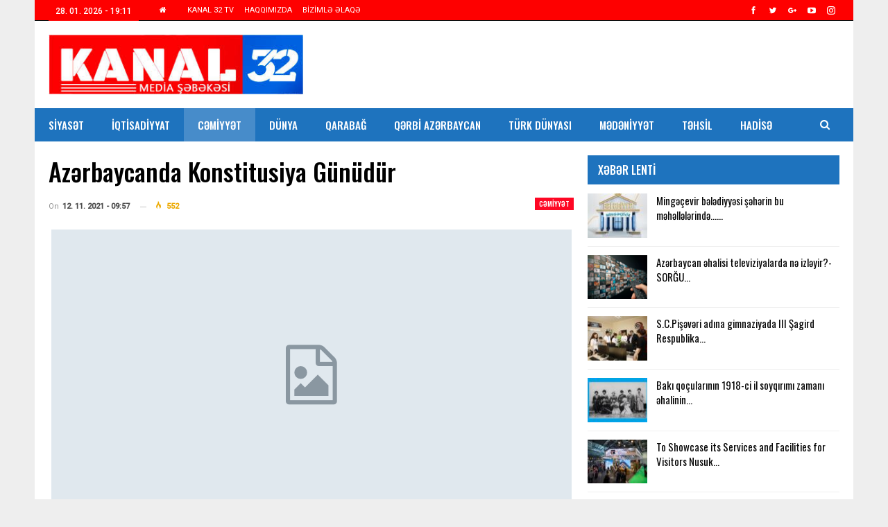

--- FILE ---
content_type: text/html; charset=UTF-8
request_url: https://kanal32.az/az%C9%99rbaycanda-konstitusiya-gunudur/
body_size: 24450
content:
	<!DOCTYPE html>
		<!--[if IE 8]>
	<html class="ie ie8" lang="az"> <![endif]-->
	<!--[if IE 9]>
	<html class="ie ie9" lang="az"> <![endif]-->
	<!--[if gt IE 9]><!-->
<html lang="az"> <!--<![endif]-->
	<head>
				<meta charset="UTF-8">
		<meta http-equiv="X-UA-Compatible" content="IE=edge">
		<meta name="viewport" content="width=device-width, initial-scale=1.0">
		<link rel="pingback" href="https://kanal32.az/xmlrpc.php"/>

		<title>Azərbaycanda Konstitusiya Günüdür &#8211; Kanal32</title>
<meta name='robots' content='max-image-preview:large' />

<!-- Better Open Graph, Schema.org & Twitter Integration -->
<meta property="og:locale" content="az"/>
<meta property="og:site_name" content="Kanal32"/>
<meta property="og:url" content="https://kanal32.az/az%c9%99rbaycanda-konstitusiya-gunudur/"/>
<meta property="og:title" content="Azərbaycanda Konstitusiya Günüdür"/>
<meta property="og:image" content="https://kanal32.az/wp-content/themes/publisher/images/default-thumb/large.png"/>
<meta property="article:section" content="Cəmiyyət"/>
<meta property="og:description" content="Müstəqil Azərbaycan Respublikası Konstitusiyasının qəbul edilməsindən 26 il ötür."/>
<meta property="og:type" content="article"/>
<meta name="twitter:card" content="summary"/>
<meta name="twitter:url" content="https://kanal32.az/az%c9%99rbaycanda-konstitusiya-gunudur/"/>
<meta name="twitter:title" content="Azərbaycanda Konstitusiya Günüdür"/>
<meta name="twitter:description" content="Müstəqil Azərbaycan Respublikası Konstitusiyasının qəbul edilməsindən 26 il ötür."/>
<meta name="twitter:image" content="https://kanal32.az/wp-content/themes/publisher/images/default-thumb/large.png"/>
<!-- / Better Open Graph, Schema.org & Twitter Integration. -->
<link rel='dns-prefetch' href='//fonts.googleapis.com' />
<link rel="alternate" type="application/rss+xml" title="Kanal32 &raquo; Qidalandırıcısı" href="https://kanal32.az/feed/" />
<link rel="alternate" type="application/rss+xml" title="Kanal32 &raquo; Şərh Qidalandırıcısı" href="https://kanal32.az/comments/feed/" />
<link rel="alternate" type="application/rss+xml" title="Kanal32 &raquo; Azərbaycanda Konstitusiya Günüdür Şərh Qidalandırıcısı" href="https://kanal32.az/az%c9%99rbaycanda-konstitusiya-gunudur/feed/" />
<link rel="alternate" title="oEmbed (JSON)" type="application/json+oembed" href="https://kanal32.az/wp-json/oembed/1.0/embed?url=https%3A%2F%2Fkanal32.az%2Faz%25c9%2599rbaycanda-konstitusiya-gunudur%2F" />
<link rel="alternate" title="oEmbed (XML)" type="text/xml+oembed" href="https://kanal32.az/wp-json/oembed/1.0/embed?url=https%3A%2F%2Fkanal32.az%2Faz%25c9%2599rbaycanda-konstitusiya-gunudur%2F&#038;format=xml" />
<style id='wp-img-auto-sizes-contain-inline-css' type='text/css'>
img:is([sizes=auto i],[sizes^="auto," i]){contain-intrinsic-size:3000px 1500px}
/*# sourceURL=wp-img-auto-sizes-contain-inline-css */
</style>
<style id='wp-emoji-styles-inline-css' type='text/css'>

	img.wp-smiley, img.emoji {
		display: inline !important;
		border: none !important;
		box-shadow: none !important;
		height: 1em !important;
		width: 1em !important;
		margin: 0 0.07em !important;
		vertical-align: -0.1em !important;
		background: none !important;
		padding: 0 !important;
	}
/*# sourceURL=wp-emoji-styles-inline-css */
</style>
<style id='wp-block-library-inline-css' type='text/css'>
:root{--wp-block-synced-color:#7a00df;--wp-block-synced-color--rgb:122,0,223;--wp-bound-block-color:var(--wp-block-synced-color);--wp-editor-canvas-background:#ddd;--wp-admin-theme-color:#007cba;--wp-admin-theme-color--rgb:0,124,186;--wp-admin-theme-color-darker-10:#006ba1;--wp-admin-theme-color-darker-10--rgb:0,107,160.5;--wp-admin-theme-color-darker-20:#005a87;--wp-admin-theme-color-darker-20--rgb:0,90,135;--wp-admin-border-width-focus:2px}@media (min-resolution:192dpi){:root{--wp-admin-border-width-focus:1.5px}}.wp-element-button{cursor:pointer}:root .has-very-light-gray-background-color{background-color:#eee}:root .has-very-dark-gray-background-color{background-color:#313131}:root .has-very-light-gray-color{color:#eee}:root .has-very-dark-gray-color{color:#313131}:root .has-vivid-green-cyan-to-vivid-cyan-blue-gradient-background{background:linear-gradient(135deg,#00d084,#0693e3)}:root .has-purple-crush-gradient-background{background:linear-gradient(135deg,#34e2e4,#4721fb 50%,#ab1dfe)}:root .has-hazy-dawn-gradient-background{background:linear-gradient(135deg,#faaca8,#dad0ec)}:root .has-subdued-olive-gradient-background{background:linear-gradient(135deg,#fafae1,#67a671)}:root .has-atomic-cream-gradient-background{background:linear-gradient(135deg,#fdd79a,#004a59)}:root .has-nightshade-gradient-background{background:linear-gradient(135deg,#330968,#31cdcf)}:root .has-midnight-gradient-background{background:linear-gradient(135deg,#020381,#2874fc)}:root{--wp--preset--font-size--normal:16px;--wp--preset--font-size--huge:42px}.has-regular-font-size{font-size:1em}.has-larger-font-size{font-size:2.625em}.has-normal-font-size{font-size:var(--wp--preset--font-size--normal)}.has-huge-font-size{font-size:var(--wp--preset--font-size--huge)}.has-text-align-center{text-align:center}.has-text-align-left{text-align:left}.has-text-align-right{text-align:right}.has-fit-text{white-space:nowrap!important}#end-resizable-editor-section{display:none}.aligncenter{clear:both}.items-justified-left{justify-content:flex-start}.items-justified-center{justify-content:center}.items-justified-right{justify-content:flex-end}.items-justified-space-between{justify-content:space-between}.screen-reader-text{border:0;clip-path:inset(50%);height:1px;margin:-1px;overflow:hidden;padding:0;position:absolute;width:1px;word-wrap:normal!important}.screen-reader-text:focus{background-color:#ddd;clip-path:none;color:#444;display:block;font-size:1em;height:auto;left:5px;line-height:normal;padding:15px 23px 14px;text-decoration:none;top:5px;width:auto;z-index:100000}html :where(.has-border-color){border-style:solid}html :where([style*=border-top-color]){border-top-style:solid}html :where([style*=border-right-color]){border-right-style:solid}html :where([style*=border-bottom-color]){border-bottom-style:solid}html :where([style*=border-left-color]){border-left-style:solid}html :where([style*=border-width]){border-style:solid}html :where([style*=border-top-width]){border-top-style:solid}html :where([style*=border-right-width]){border-right-style:solid}html :where([style*=border-bottom-width]){border-bottom-style:solid}html :where([style*=border-left-width]){border-left-style:solid}html :where(img[class*=wp-image-]){height:auto;max-width:100%}:where(figure){margin:0 0 1em}html :where(.is-position-sticky){--wp-admin--admin-bar--position-offset:var(--wp-admin--admin-bar--height,0px)}@media screen and (max-width:600px){html :where(.is-position-sticky){--wp-admin--admin-bar--position-offset:0px}}

/*# sourceURL=wp-block-library-inline-css */
</style><style id='global-styles-inline-css' type='text/css'>
:root{--wp--preset--aspect-ratio--square: 1;--wp--preset--aspect-ratio--4-3: 4/3;--wp--preset--aspect-ratio--3-4: 3/4;--wp--preset--aspect-ratio--3-2: 3/2;--wp--preset--aspect-ratio--2-3: 2/3;--wp--preset--aspect-ratio--16-9: 16/9;--wp--preset--aspect-ratio--9-16: 9/16;--wp--preset--color--black: #000000;--wp--preset--color--cyan-bluish-gray: #abb8c3;--wp--preset--color--white: #ffffff;--wp--preset--color--pale-pink: #f78da7;--wp--preset--color--vivid-red: #cf2e2e;--wp--preset--color--luminous-vivid-orange: #ff6900;--wp--preset--color--luminous-vivid-amber: #fcb900;--wp--preset--color--light-green-cyan: #7bdcb5;--wp--preset--color--vivid-green-cyan: #00d084;--wp--preset--color--pale-cyan-blue: #8ed1fc;--wp--preset--color--vivid-cyan-blue: #0693e3;--wp--preset--color--vivid-purple: #9b51e0;--wp--preset--gradient--vivid-cyan-blue-to-vivid-purple: linear-gradient(135deg,rgb(6,147,227) 0%,rgb(155,81,224) 100%);--wp--preset--gradient--light-green-cyan-to-vivid-green-cyan: linear-gradient(135deg,rgb(122,220,180) 0%,rgb(0,208,130) 100%);--wp--preset--gradient--luminous-vivid-amber-to-luminous-vivid-orange: linear-gradient(135deg,rgb(252,185,0) 0%,rgb(255,105,0) 100%);--wp--preset--gradient--luminous-vivid-orange-to-vivid-red: linear-gradient(135deg,rgb(255,105,0) 0%,rgb(207,46,46) 100%);--wp--preset--gradient--very-light-gray-to-cyan-bluish-gray: linear-gradient(135deg,rgb(238,238,238) 0%,rgb(169,184,195) 100%);--wp--preset--gradient--cool-to-warm-spectrum: linear-gradient(135deg,rgb(74,234,220) 0%,rgb(151,120,209) 20%,rgb(207,42,186) 40%,rgb(238,44,130) 60%,rgb(251,105,98) 80%,rgb(254,248,76) 100%);--wp--preset--gradient--blush-light-purple: linear-gradient(135deg,rgb(255,206,236) 0%,rgb(152,150,240) 100%);--wp--preset--gradient--blush-bordeaux: linear-gradient(135deg,rgb(254,205,165) 0%,rgb(254,45,45) 50%,rgb(107,0,62) 100%);--wp--preset--gradient--luminous-dusk: linear-gradient(135deg,rgb(255,203,112) 0%,rgb(199,81,192) 50%,rgb(65,88,208) 100%);--wp--preset--gradient--pale-ocean: linear-gradient(135deg,rgb(255,245,203) 0%,rgb(182,227,212) 50%,rgb(51,167,181) 100%);--wp--preset--gradient--electric-grass: linear-gradient(135deg,rgb(202,248,128) 0%,rgb(113,206,126) 100%);--wp--preset--gradient--midnight: linear-gradient(135deg,rgb(2,3,129) 0%,rgb(40,116,252) 100%);--wp--preset--font-size--small: 13px;--wp--preset--font-size--medium: 20px;--wp--preset--font-size--large: 36px;--wp--preset--font-size--x-large: 42px;--wp--preset--spacing--20: 0.44rem;--wp--preset--spacing--30: 0.67rem;--wp--preset--spacing--40: 1rem;--wp--preset--spacing--50: 1.5rem;--wp--preset--spacing--60: 2.25rem;--wp--preset--spacing--70: 3.38rem;--wp--preset--spacing--80: 5.06rem;--wp--preset--shadow--natural: 6px 6px 9px rgba(0, 0, 0, 0.2);--wp--preset--shadow--deep: 12px 12px 50px rgba(0, 0, 0, 0.4);--wp--preset--shadow--sharp: 6px 6px 0px rgba(0, 0, 0, 0.2);--wp--preset--shadow--outlined: 6px 6px 0px -3px rgb(255, 255, 255), 6px 6px rgb(0, 0, 0);--wp--preset--shadow--crisp: 6px 6px 0px rgb(0, 0, 0);}:where(.is-layout-flex){gap: 0.5em;}:where(.is-layout-grid){gap: 0.5em;}body .is-layout-flex{display: flex;}.is-layout-flex{flex-wrap: wrap;align-items: center;}.is-layout-flex > :is(*, div){margin: 0;}body .is-layout-grid{display: grid;}.is-layout-grid > :is(*, div){margin: 0;}:where(.wp-block-columns.is-layout-flex){gap: 2em;}:where(.wp-block-columns.is-layout-grid){gap: 2em;}:where(.wp-block-post-template.is-layout-flex){gap: 1.25em;}:where(.wp-block-post-template.is-layout-grid){gap: 1.25em;}.has-black-color{color: var(--wp--preset--color--black) !important;}.has-cyan-bluish-gray-color{color: var(--wp--preset--color--cyan-bluish-gray) !important;}.has-white-color{color: var(--wp--preset--color--white) !important;}.has-pale-pink-color{color: var(--wp--preset--color--pale-pink) !important;}.has-vivid-red-color{color: var(--wp--preset--color--vivid-red) !important;}.has-luminous-vivid-orange-color{color: var(--wp--preset--color--luminous-vivid-orange) !important;}.has-luminous-vivid-amber-color{color: var(--wp--preset--color--luminous-vivid-amber) !important;}.has-light-green-cyan-color{color: var(--wp--preset--color--light-green-cyan) !important;}.has-vivid-green-cyan-color{color: var(--wp--preset--color--vivid-green-cyan) !important;}.has-pale-cyan-blue-color{color: var(--wp--preset--color--pale-cyan-blue) !important;}.has-vivid-cyan-blue-color{color: var(--wp--preset--color--vivid-cyan-blue) !important;}.has-vivid-purple-color{color: var(--wp--preset--color--vivid-purple) !important;}.has-black-background-color{background-color: var(--wp--preset--color--black) !important;}.has-cyan-bluish-gray-background-color{background-color: var(--wp--preset--color--cyan-bluish-gray) !important;}.has-white-background-color{background-color: var(--wp--preset--color--white) !important;}.has-pale-pink-background-color{background-color: var(--wp--preset--color--pale-pink) !important;}.has-vivid-red-background-color{background-color: var(--wp--preset--color--vivid-red) !important;}.has-luminous-vivid-orange-background-color{background-color: var(--wp--preset--color--luminous-vivid-orange) !important;}.has-luminous-vivid-amber-background-color{background-color: var(--wp--preset--color--luminous-vivid-amber) !important;}.has-light-green-cyan-background-color{background-color: var(--wp--preset--color--light-green-cyan) !important;}.has-vivid-green-cyan-background-color{background-color: var(--wp--preset--color--vivid-green-cyan) !important;}.has-pale-cyan-blue-background-color{background-color: var(--wp--preset--color--pale-cyan-blue) !important;}.has-vivid-cyan-blue-background-color{background-color: var(--wp--preset--color--vivid-cyan-blue) !important;}.has-vivid-purple-background-color{background-color: var(--wp--preset--color--vivid-purple) !important;}.has-black-border-color{border-color: var(--wp--preset--color--black) !important;}.has-cyan-bluish-gray-border-color{border-color: var(--wp--preset--color--cyan-bluish-gray) !important;}.has-white-border-color{border-color: var(--wp--preset--color--white) !important;}.has-pale-pink-border-color{border-color: var(--wp--preset--color--pale-pink) !important;}.has-vivid-red-border-color{border-color: var(--wp--preset--color--vivid-red) !important;}.has-luminous-vivid-orange-border-color{border-color: var(--wp--preset--color--luminous-vivid-orange) !important;}.has-luminous-vivid-amber-border-color{border-color: var(--wp--preset--color--luminous-vivid-amber) !important;}.has-light-green-cyan-border-color{border-color: var(--wp--preset--color--light-green-cyan) !important;}.has-vivid-green-cyan-border-color{border-color: var(--wp--preset--color--vivid-green-cyan) !important;}.has-pale-cyan-blue-border-color{border-color: var(--wp--preset--color--pale-cyan-blue) !important;}.has-vivid-cyan-blue-border-color{border-color: var(--wp--preset--color--vivid-cyan-blue) !important;}.has-vivid-purple-border-color{border-color: var(--wp--preset--color--vivid-purple) !important;}.has-vivid-cyan-blue-to-vivid-purple-gradient-background{background: var(--wp--preset--gradient--vivid-cyan-blue-to-vivid-purple) !important;}.has-light-green-cyan-to-vivid-green-cyan-gradient-background{background: var(--wp--preset--gradient--light-green-cyan-to-vivid-green-cyan) !important;}.has-luminous-vivid-amber-to-luminous-vivid-orange-gradient-background{background: var(--wp--preset--gradient--luminous-vivid-amber-to-luminous-vivid-orange) !important;}.has-luminous-vivid-orange-to-vivid-red-gradient-background{background: var(--wp--preset--gradient--luminous-vivid-orange-to-vivid-red) !important;}.has-very-light-gray-to-cyan-bluish-gray-gradient-background{background: var(--wp--preset--gradient--very-light-gray-to-cyan-bluish-gray) !important;}.has-cool-to-warm-spectrum-gradient-background{background: var(--wp--preset--gradient--cool-to-warm-spectrum) !important;}.has-blush-light-purple-gradient-background{background: var(--wp--preset--gradient--blush-light-purple) !important;}.has-blush-bordeaux-gradient-background{background: var(--wp--preset--gradient--blush-bordeaux) !important;}.has-luminous-dusk-gradient-background{background: var(--wp--preset--gradient--luminous-dusk) !important;}.has-pale-ocean-gradient-background{background: var(--wp--preset--gradient--pale-ocean) !important;}.has-electric-grass-gradient-background{background: var(--wp--preset--gradient--electric-grass) !important;}.has-midnight-gradient-background{background: var(--wp--preset--gradient--midnight) !important;}.has-small-font-size{font-size: var(--wp--preset--font-size--small) !important;}.has-medium-font-size{font-size: var(--wp--preset--font-size--medium) !important;}.has-large-font-size{font-size: var(--wp--preset--font-size--large) !important;}.has-x-large-font-size{font-size: var(--wp--preset--font-size--x-large) !important;}
/*# sourceURL=global-styles-inline-css */
</style>

<style id='classic-theme-styles-inline-css' type='text/css'>
/*! This file is auto-generated */
.wp-block-button__link{color:#fff;background-color:#32373c;border-radius:9999px;box-shadow:none;text-decoration:none;padding:calc(.667em + 2px) calc(1.333em + 2px);font-size:1.125em}.wp-block-file__button{background:#32373c;color:#fff;text-decoration:none}
/*# sourceURL=/wp-includes/css/classic-themes.min.css */
</style>
<link rel='stylesheet' id='publisher-child-css' href='https://kanal32.az/wp-content/themes/publisher-child/style.css?ver=1.0.0' type='text/css' media='all' />
<link rel='stylesheet' id='better-framework-main-fonts-css' href='https://fonts.googleapis.com/css?family=Roboto:400,500,400italic%7COswald:500,400%7CLato:400&#038;display=swap' type='text/css' media='all' />
<script type="text/javascript" src="https://kanal32.az/wp-includes/js/jquery/jquery.min.js?ver=3.7.1" id="jquery-core-js"></script>
<script type="text/javascript" src="https://kanal32.az/wp-includes/js/jquery/jquery-migrate.min.js?ver=3.4.1" id="jquery-migrate-js"></script>
<script></script><link rel="https://api.w.org/" href="https://kanal32.az/wp-json/" /><link rel="alternate" title="JSON" type="application/json" href="https://kanal32.az/wp-json/wp/v2/posts/9438" /><link rel="EditURI" type="application/rsd+xml" title="RSD" href="https://kanal32.az/xmlrpc.php?rsd" />
<meta name="generator" content="WordPress 6.9" />
<link rel="canonical" href="https://kanal32.az/az%c9%99rbaycanda-konstitusiya-gunudur/" />
<link rel='shortlink' href='https://kanal32.az/?p=9438' />
			<link rel="amphtml" href="https://kanal32.az/amp/az%C9%99rbaycanda-konstitusiya-gunudur/"/>
			<meta name="generator" content="Powered by WPBakery Page Builder - drag and drop page builder for WordPress."/>
<script type="application/ld+json">{
    "@context": "http://schema.org/",
    "@type": "Organization",
    "@id": "#organization",
    "logo": {
        "@type": "ImageObject",
        "url": "https://kanal32.az/wp-content/uploads/2024/07/images.jpeg"
    },
    "url": "https://kanal32.az/",
    "name": "Kanal32",
    "description": "Media \u015e\u0259b\u0259k\u0259si"
}</script>
<script type="application/ld+json">{
    "@context": "http://schema.org/",
    "@type": "WebSite",
    "name": "Kanal32",
    "alternateName": "Media \u015e\u0259b\u0259k\u0259si",
    "url": "https://kanal32.az/"
}</script>
<script type="application/ld+json">{
    "@context": "http://schema.org/",
    "@type": "BlogPosting",
    "headline": "Az\u0259rbaycanda Konstitusiya G\u00fcn\u00fcd\u00fcr",
    "description": "M\u00fcst\u0259qil Az\u0259rbaycan Respublikas\u0131 Konstitusiyas\u0131n\u0131n q\u0259bul edilm\u0259sind\u0259n 26 il \u00f6t\u00fcr.",
    "datePublished": "2021-11-12",
    "dateModified": "2021-11-12",
    "author": {
        "@type": "Person",
        "@id": "#person-Kanal32Mediabksi",
        "name": "Kanal 32 Media \u015e\u0259b\u0259k\u0259si"
    },
    "interactionStatistic": [
        {
            "@type": "InteractionCounter",
            "interactionType": "http://schema.org/CommentAction",
            "userInteractionCount": "0"
        }
    ],
    "publisher": {
        "@id": "#organization"
    },
    "mainEntityOfPage": "https://kanal32.az/az%c9%99rbaycanda-konstitusiya-gunudur/"
}</script>
<link rel='stylesheet' id='bf-minifed-css-1' href='https://kanal32.az/wp-content/bs-booster-cache/038e16b644431dc5e7aedabf7fcc2312.css' type='text/css' media='all' />
<link rel='stylesheet' id='7.11.0-1769611209' href='https://kanal32.az/wp-content/bs-booster-cache/714d9aee7f35b2900b79a3848dd8d829.css' type='text/css' media='all' />
<link rel="icon" href="https://kanal32.az/wp-content/uploads/2023/05/cropped-logo-yeni-32x32.png" sizes="32x32" />
<link rel="icon" href="https://kanal32.az/wp-content/uploads/2023/05/cropped-logo-yeni-192x192.png" sizes="192x192" />
<link rel="apple-touch-icon" href="https://kanal32.az/wp-content/uploads/2023/05/cropped-logo-yeni-180x180.png" />
<meta name="msapplication-TileImage" content="https://kanal32.az/wp-content/uploads/2023/05/cropped-logo-yeni-270x270.png" />
<noscript><style> .wpb_animate_when_almost_visible { opacity: 1; }</style></noscript>	</head>

<body class="wp-singular post-template-default single single-post postid-9438 single-format-standard wp-theme-publisher wp-child-theme-publisher-child bs-theme bs-publisher bs-publisher-car-news active-light-box ltr close-rh page-layout-2-col page-layout-2-col-right boxed active-sticky-sidebar main-menu-sticky-smart main-menu-full-width active-ajax-search single-prim-cat-15 single-cat-15  bs-hide-ha wpb-js-composer js-comp-ver-7.1 vc_responsive bs-ll-a" dir="ltr">
		<div class="main-wrap content-main-wrap">
			<header id="header" class="site-header header-style-2 full-width" itemscope="itemscope" itemtype="https://schema.org/WPHeader">

		<section class="topbar topbar-style-1 hidden-xs hidden-xs">
	<div class="content-wrap">
		<div class="container">
			<div class="topbar-inner clearfix">

									<div class="section-links">
								<div  class="  better-studio-shortcode bsc-clearfix better-social-counter style-button not-colored in-4-col">
						<ul class="social-list bsc-clearfix"><li class="social-item facebook"><a href = "https://www.facebook.com/BetterSTU" target = "_blank" > <i class="item-icon bsfi-facebook" ></i><span class="item-title" > Likes </span> </a> </li> <li class="social-item twitter"><a href = "https://twitter.com/BetterSTU" target = "_blank" > <i class="item-icon bsfi-twitter" ></i><span class="item-title" > Followers </span> </a> </li> <li class="social-item google"><a href = "https://plus.google.com/116030018206526131828" target = "_blank" > <i class="item-icon bsfi-google" ></i><span class="item-title" > Followers </span> </a> </li> <li class="social-item youtube"><a href = "https://youtube.com/channel/betterstu" target = "_blank" > <i class="item-icon bsfi-youtube" ></i><span class="item-title" > Subscribers </span> </a> </li> <li class="social-item instagram"><a href = "https://instagram.com/betterstudio" target = "_blank" > <i class="item-icon bsfi-instagram" ></i><span class="item-title" > Followers </span> </a> </li> 			</ul>
		</div>
							</div>
				
				<div class="section-menu">
						<div id="menu-top" class="menu top-menu-wrapper" role="navigation" itemscope="itemscope" itemtype="https://schema.org/SiteNavigationElement">
		<nav class="top-menu-container">

			<ul id="top-navigation" class="top-menu menu clearfix bsm-pure">
									<li id="topbar-date" class="menu-item menu-item-date">
					<span
						class="topbar-date"> 28. 01. 2026 -  19:11</span>
					</li>
					<li id="menu-item-35546" class="menu-have-icon menu-icon-type-fontawesome menu-item menu-item-type-post_type menu-item-object-page menu-item-home menu-title-hide better-anim-fade menu-item-35546"><a href="https://kanal32.az/"><i class="bf-icon  fa fa-home"></i><span class="hidden">Kanal32 – Media Şəbəkəsi</span></a></li>
<li id="menu-item-35549" class="menu-item menu-item-type-post_type menu-item-object-page better-anim-fade menu-item-35549"><a href="https://kanal32.az/kanal-32-tv/">KANAL 32 TV</a></li>
<li id="menu-item-35548" class="menu-item menu-item-type-post_type menu-item-object-page better-anim-fade menu-item-35548"><a href="https://kanal32.az/haqqimizda/">HAQQIMIZDA</a></li>
<li id="menu-item-35547" class="menu-item menu-item-type-post_type menu-item-object-page better-anim-fade menu-item-35547"><a href="https://kanal32.az/bs-contact-us/">BİZİMLƏ ƏLAQƏ</a></li>
			</ul>

		</nav>
	</div>
				</div>
			</div>
		</div>
	</div>
</section>
		<div class="header-inner">
			<div class="content-wrap">
				<div class="container">
					<div class="row">
						<div class="row-height">
							<div class="logo-col col-xs-4">
								<div class="col-inside">
									<div id="site-branding" class="site-branding">
	<p  id="site-title" class="logo h1 img-logo">
	<a href="https://kanal32.az/" itemprop="url" rel="home">
					<img id="site-logo" src="https://kanal32.az/wp-content/uploads/2024/07/images.jpeg"
			     alt="Publisher"  data-bsrjs="https://kanal32.az/wp-content/uploads/2024/07/images.jpeg"  />

			<span class="site-title">Publisher - Media Şəbəkəsi</span>
				</a>
</p>
</div><!-- .site-branding -->
								</div>
							</div>
															<div class="sidebar-col col-xs-8">
									<div class="col-inside">
										<aside id="sidebar" class="sidebar" role="complementary" itemscope="itemscope" itemtype="https://schema.org/WPSideBar">
											<div class="wxavhtd wxavhtd-pubadban wxavhtd-show-desktop wxavhtd-show-tablet-portrait wxavhtd-show-tablet-landscape wxavhtd-show-phone wxavhtd-loc-header_aside_logo wxavhtd-align-center wxavhtd-column-1 wxavhtd-clearfix no-bg-box-model"><div id="wxavhtd-35087-536436753" class="wxavhtd-container wxavhtd-type-custom_code " itemscope="" itemtype="https://schema.org/WPAdBlock" data-adid="35087" data-type="custom_code"><!-- Header banner/728x90 -->
<script async src="//code.ainsyndication.com/v2/js/slot.js?24072024"></script>
<ins class="ainsyndication" style="display:block; width: 728px; height: 90px;" data-ad-slot="11856"></ins>
<!-- Header banner/728x90 -->
</div></div>										</aside>
									</div>
								</div>
														</div>
					</div>
				</div>
			</div>
		</div>

		<div id="menu-main" class="menu main-menu-wrapper show-search-item menu-actions-btn-width-1" role="navigation" itemscope="itemscope" itemtype="https://schema.org/SiteNavigationElement">
	<div class="main-menu-inner">
		<div class="content-wrap">
			<div class="container">

				<nav class="main-menu-container">
					<ul id="main-navigation" class="main-menu menu bsm-pure clearfix">
						<li id="menu-item-35476" class="menu-item menu-item-type-taxonomy menu-item-object-category menu-term-3279 better-anim-fade menu-item-35476"><a href="https://kanal32.az/category/siyas%c9%99t/">Siyasət</a></li>
<li id="menu-item-35471" class="menu-item menu-item-type-taxonomy menu-item-object-category menu-term-3281 better-anim-fade menu-item-35471"><a href="https://kanal32.az/category/iqtisadiyyat/">İqtisadiyyat</a></li>
<li id="menu-item-35466" class="menu-item menu-item-type-taxonomy menu-item-object-category current-post-ancestor current-menu-parent current-post-parent menu-term-15 better-anim-fade menu-item-35466"><a href="https://kanal32.az/category/c%c9%99miyy%c9%99t/">Cəmiyyət</a></li>
<li id="menu-item-35468" class="menu-item menu-item-type-taxonomy menu-item-object-category menu-term-3285 better-anim-fade menu-item-35468"><a href="https://kanal32.az/category/dunya/">Dünya</a></li>
<li id="menu-item-35482" class="menu-item menu-item-type-taxonomy menu-item-object-category menu-term-14 better-anim-fade menu-item-35482"><a href="https://kanal32.az/category/qarabaq/">Qarabağ</a></li>
<li id="menu-item-35474" class="menu-item menu-item-type-taxonomy menu-item-object-category menu-term-2960 better-anim-fade menu-item-35474"><a href="https://kanal32.az/category/q%c9%99rbi-az%c9%99rbaycan/">Qərbi Azərbaycan</a></li>
<li id="menu-item-35480" class="menu-item menu-item-type-taxonomy menu-item-object-category menu-term-3314 better-anim-fade menu-item-35480"><a href="https://kanal32.az/category/turk-dunyasi/">Türk Dünyası</a></li>
<li id="menu-item-35472" class="menu-item menu-item-type-taxonomy menu-item-object-category menu-term-3282 better-anim-fade menu-item-35472"><a href="https://kanal32.az/category/m%c9%99d%c9%99niyy%c9%99t/">Mədəniyyət</a></li>
<li id="menu-item-35478" class="menu-item menu-item-type-taxonomy menu-item-object-category menu-term-3349 better-anim-fade menu-item-35478"><a href="https://kanal32.az/category/t%c9%99hsil/">Təhsil</a></li>
<li id="menu-item-35469" class="menu-item menu-item-type-taxonomy menu-item-object-category menu-term-16 better-anim-fade menu-item-35469"><a href="https://kanal32.az/category/hadis%c9%99/">Hadisə</a></li>
<li id="menu-item-35481" class="menu-item menu-item-type-taxonomy menu-item-object-category menu-term-3284 better-anim-fade menu-item-35481"><a href="https://kanal32.az/category/videolar/">VİDEOLAR</a></li>
<li id="menu-item-35470" class="menu-item menu-item-type-taxonomy menu-item-object-category menu-term-3283 better-anim-fade menu-item-35470"><a href="https://kanal32.az/category/idman/">İdman</a></li>
					</ul><!-- #main-navigation -->
											<div class="menu-action-buttons width-1">
															<div class="search-container close">
									<span class="search-handler"><i class="fa fa-search"></i></span>

									<div class="search-box clearfix">
										<form role="search" method="get" class="search-form clearfix" action="https://kanal32.az">
	<input type="search" class="search-field"
	       placeholder="Axtar..."
	       value="" name="s"
	       title=""
	       autocomplete="off">
	<input type="submit" class="search-submit" value="Axtar">
</form><!-- .search-form -->
									</div>
								</div>
														</div>
										</nav><!-- .main-menu-container -->

			</div>
		</div>
	</div>
</div><!-- .menu -->
	</header><!-- .header -->
	<div class="rh-header clearfix light deferred-block-exclude">
		<div class="rh-container clearfix">

			<div class="menu-container close">
				<span class="menu-handler"><span class="lines"></span></span>
			</div><!-- .menu-container -->

			<div class="logo-container rh-img-logo">
				<a href="https://kanal32.az/" itemprop="url" rel="home">
											<img src="https://kanal32.az/wp-content/uploads/2024/07/images.jpeg"
						     alt="Kanal32"  data-bsrjs="https://kanal32.az/wp-content/uploads/2024/07/images.jpeg"  />				</a>
			</div><!-- .logo-container -->
		</div><!-- .rh-container -->
	</div><!-- .rh-header -->
<div class="content-wrap">
		<main id="content" class="content-container">

		<div class="container layout-2-col layout-2-col-1 layout-right-sidebar post-template-1">
			<div class="row main-section">
										<div class="col-sm-8 content-column">
								<div class="single-container">
		<article id="post-9438" class="post-9438 post type-post status-publish format-standard  category-cmiyyt single-post-content has-thumbnail">
						<div class="post-header post-tp-1-header">
									<h1 class="single-post-title">
						<span class="post-title" itemprop="headline">Azərbaycanda Konstitusiya Günüdür</span></h1>
										<div class="post-meta-wrap clearfix">
						<div class="term-badges "><span class="term-badge term-15"><a href="https://kanal32.az/category/c%c9%99miyy%c9%99t/">Cəmiyyət</a></span></div><div class="post-meta single-post-meta">
				<span class="time"><time class="post-published updated"
			                         datetime="2021-11-12T09:57:12+04:00">On <b> 12. 11. 2021 -  09:57</b></time></span>
			<span class="views post-meta-views rank-500" data-bpv-post="9438"><i class="bf-icon  bsfi-fire-1"></i> 552</span></div>
					</div>
									<div class="single-featured">
					<a class="post-thumbnail open-lightbox"><img  width="750" height="430" alt="" data-src="https://kanal32.az/wp-content/themes/publisher/images/default-thumb/publisher-lg.png">						</a>
										</div>
			</div>
						<div class="entry-content clearfix single-post-content">
				<p><strong>12 noyabr &#8211; Azərbaycanın Konstitusiya Günüdür. Bu gün Azərbaycan Respublikası Konstitusiyasının qəbul edilməsindən 26 il ötür.</strong></p>
<p>Müstəqil Azərbaycanın ulu öndər Heydər Əliyevin rəhbərliyi ilə hazırlanan ilk Konstitusiyası 1995-ci il noyabrın 12-də keçirilmiş ümumxalq səsverməsi (referendum) yolu ilə qəbul edilib. Dövlətin Əsas Qanunu 1995-ci il noyabrın 27-də qüvvəyə minib.</p>
<p>1995-ci ildə qəbul olunmuş Konstitusiya müstəqil Azərbaycanın ilk, ümumilikdə isə ölkəmizin tarixində dördüncü Konstitusiyasıdır. Azərbaycanın Konstitusiya quruluşunun tarixi SSRİ dövrünə təsadüf edir. Azərbaycanın ilk Konstitusiyası 1921-ci ilin mayın 19-da, SSRİ Konstitusiyasına uyğunlaşdırılmış yeni redaksiyası isə 1925-ci il martın 14-də qəbul olunmuşdu. 1978-ci ilin aprelin 21-də qəbul edilmiş son Konstitusiya da, əvvəlki konstitusiyalar kimi, SSRİ Konstitusiyasına uyğunlaşdırılmışdı.</p>
<p>Dövlət müstəqilliyinin bərpa olunduğu ilk illərdə ulu öndər Heydər Əliyevin böyük uzaqgörənliklə, cəsarətlə həyata keçirdiyi əsaslı islahatlar respublikamızı inkişaf yoluna çıxarmaqla yanaşı, qanunların aliliyini təmin edən, hüquqi, dünyəvi dövlət quruculuğuna yol açan yeni milli Konstitusiyanın hazırlanmasına və qəbuluna şərait yaratdı. Ümummilli lider Heydər Əliyev bu barədə danışarkən deyirdi: “Biz elə bir layihə hazırlamalı və nəhayət, elə bir Konstitusiya qəbul etməliyik ki, o, müstəqil Azərbaycan Respublikasının demokratik prinsiplər əsasında uzun müddət sabit yaşamasını təmin edən Əsas Qanun, tarixi sənəd olsun. Hakimiyyət bölgüsü – ali icra, qanunvericilik, məhkəmə hakimiyyəti &#8211; bunlar hamısı xalqın iradəsinə söykənməli, seçkilər yolu ilə təmin olunmalıdır”.</p>
<p>1995-ci ilin mayında ulu öndər Heydər Əliyevin sədrliyi ilə Konstitusiya Komissiyası formalaşdırıldı. Komissiyanın hazırladığı bitkin, əhatəli Konstitusiya layihəsi 1995-ci ilin oktyabrında ümumxalq müzakirəsinə verildi. Müstəqil Azərbaycan Respublikasının ilk Konstitusiyası 1995-ci il noyabrın 12-də ümumxalq səsverməsinə çıxarıldı. Referendumda seçicilərin 86 faizi iştirak etdi və onların 91,9 faizi Konstitusiyanın qəbul edilməsinin lehinə səs verdi. Əsas Qanun noyabrın 27-də hüquqi qüvvəyə mindi.</p>
<p>Konstitusiyanın qəbulu müstəqillik tariximizin ən mühüm hadisələrindən biri olmaqla yanaşı, ümummilli lider Heydər Əliyevin Azərbaycan dövlətçiliyi qarşısındakı böyük xidmətlərindən biridir. Bu Konstitusiya müstəqil dövlət quruculuğu prosesini tənzimləyən, demokratik inkişafa təminat yaradan, cəmiyyətin siyasi, sosial, mədəni, iqtisadi sferalarında köklü dəyişiklikləri özündə ehtiva edən, qanunvericiliyin təkmilləşdirilməsində hüquqi baza rolunu oynayan mükəmməl və mütərəqqi sənəd idi. Təsadüfi deyil ki, Konstitusiyamızın müəllifi ulu öndər Heydər Əliyev Əsas Qanunun ən mükəmməl formada hazırlanmasını zəruri sayaraq bildirirdi: “Bizim yeni konstitusiyamız, şübhəsiz ki, birinci növbədə, Azərbaycan Respublikasının dövlət müstəqilliyini, bu müstəqilliyin əbədi olduğunu və dövlət müstəqilliyini qoruyub saxlamaq, yaşatmaq üçün bütün prinsipləri əks etdirməlidir. Yeni Konstitusiyamız demokratik prinsipləri özündə əks etdirməlidir. Yəni dünya demokratiyasının əldə etdiyi bütün nailiyyətlərdən, demokratiya sahəsində inkişaf etmiş dövlətlərin konstitusiya təcrübəsindən istifadə etməli və Azərbaycan Respublikasının özünəməxsus tarixi, milli ənənələrini əks etdirən prinsipləri özündə cəmləşdirməlidir”.</p>
<p>Məhz bunun nəticəsində keçmiş sovet konstitusiyalarından fərqli olaraq, müstəqil Azərbaycanın Konstitusiyası insan və vətəndaş hüquq və azadlıqlarının təmin olunmasını dövlətin ali məqsədi kimi bəyan etdi. Hakimiyyət bölgüsünün əsas prinsiplərini müəyyənləşdirdi. İnsan və vətəndaş hüquqlarının, azadlıqlarının müdafiəsini qanunvericilik, icra və məhkəmə hakimiyyəti orqanları üzərinə ümdə vəzifə olaraq qoydu. Təsadüfi deyil ki, şəxsiyyətin toxunulmazlığı, insan həyat və sağlamlığının qorunması, layiqli həyat səviyyəsinin təmin olunması, humanizm və insanpərvərlik prinsipləri Azərbaycan Konstitusiyasının başlıca mahiyyətini təşkil edir. 5 bölmə, 12 fəsil, 158 maddədən ibarət Konstitusiyada insan hüquq və azadlıqlarına geniş yer verilməsi ölkəmizin demokratiya ideallarına sadiqliyinin göstəricisidir.</p>
<p>Müstəqil Azərbaycan Respublikasının Konstitusiyası ölkəmizdə demokratik, hüquqi, dünyəvi dövlət quruculuğu prosesinə hüquqi baza yaratdı və onun inkişafına güclü təkan verdi. Konstitusiya qəbul edilən gün &#8211; noyabrın 12-də respublika parlamentinə ilk dəfə çoxpartiyalı sistem əsasında demokratik seçkilər də keçirildi. İlk Konstitusiyanın milli dövlətçilik tarixində müstəsna əhəmiyyəti nəzərə alınaraq, 1996-cı il 1 noyabr tarixli Fərmana əsasən hər il noyabrın 12-si Konstitusiya Günü kimi qeyd edilməyə başlandı.</p>
<p>Azərbaycan Respublikasının Konstitusiyası qəbul edilərkən hüquqi dövlət quruculuğunun müasir meyillərinə istinad olunmuş, ölkəmizin hüquq sistemi üçün yeni bir təsisatın – konstitusiya ədalət mühakiməsi orqanının yaradılması nəzərdə tutulmuş, bu təsisatın dövlət hakimiyyəti sistemində yeri və rolu müəyyənləşdirilmişdi. Bu müddəaya əsasən, 1997-ci il oktyabrın 21-də “Konstitusiya Məhkəməsi haqqında” Azərbaycan Respublikasının Qanunu qəbul edildi. 1998-ci il iyulun 14-də Milli Məclisin Qərarı ilə Konstitusiya Məhkəməsinin yeddi hakimi təyin olundu. İyulun 18-də isə ulu öndər Heydər Əliyev Konstitusiya Məhkəməsinin müstəqilliyinin və hakimlərinin hüquqi statusunun təmin edilməsi barədə Fərman imzaladı. Bununla da Konstitusiya Məhkəməsi rəsmən fəaliyyətə başladı. Doqquz hakimdən ibarət bu qurum qanunların Konstitusiyaya uyğunluğunu yoxlamaqla, qanunlara şərh verməklə, prezident və parlament seçkilərinin nəticələrini təsdiqləməklə, hətta vətəndaşların birbaşa müraciəti əsasında müvafiq qərarlar qəbul etməklə bütövlükdə, Konstitusiyanın aliliyini qoruyur.</p>
<p>Ötən 26 ildə ölkəmizin sürətli inkişafı nəticəsində yeni dövrün tələblərinin yaratdığı zərurətlə əlaqədar Azərbaycan Konstitusiyasına bir neçə dəfə əhəmiyyətli dəyişikliklər və əlavələr edilib. 2002-ci il avqustun 24-də referendum yolu ilə Konstitusiyanın 24 maddəsində 29, 2009-cu il martın 18-də isə 25 maddəyə 30-dan artıq əlavə və dəyişiklik olunub. Bu dəyişikliklər Azərbaycan dövlətinin sosial-iqtisadi bazasının daha da güclənməsindən, vətəndaşların hüquq və azadlıqlarına daha etibarlı təminat verilməsindən, sosial dövlət prinsiplərini təsbit etmək imkanlarının daha da genişlənməsindən irəli gəlirdi.</p>
<p>Prezident İlham Əliyevin təşəbbüsü ilə 2016-cı il sentyabrın 26-da keçirilmiş referendumla Konstitusiyaya üçüncü dəfə əlavələr və dəyişikliklər edilib. Konstitusiyanın 29 maddəsinə edilən 41 əlavə və dəyişiklik müxtəlif sahələri əhatə etməklə, ali dövlət hakimiyyəti, məhkəmə hakimiyyəti orqanlarının və bələdiyyələrin işinin təkmilləşdirilməsinə, insan hüquq və azadlıqlarının daha səmərəli təmin edilməsinə, hüquq və azadlıqların müdafiəsində dövlət və bələdiyyələrin məsuliyyətinin artırılmasına yönəlib.</p>
<p>Beləliklə, Azərbaycan Respublikasının Konstitusiyasına edilən əlavə və dəyişikliklər nəticəsində Əsas Qanunumuz daha da təkmilləşdirilərək yeni dövrün tələblərinə uyğunlaşdırılıb.</p>
<p><strong>Azərbaycan Respublikasının Konstitusiya Məhkəməsi</strong> Vətən müharibəsi zamanı ölkəmizin haqq səsinin beynəlxalq ictimaiyyətin diqqətinə çatdırılması istiqamətində fəal iş apardı. Vətən müharibəsi dövründə Azərbaycan Respublikası Konstitusiya Məhkəməsinin Konstitusiya Ədalət Mühakiməsi üzrə Dünya Konfransına, Avropa Konstitusiya Məhkəmələrinin Konfransına, habelə Asiya Konstitusiya Məhkəmələri və Ekvivalent İnstitutlar Assosiasiyası təşkilatları çərçivəsində dünyanın bütün Konstitusiya məhkəmələrinə ünvanladığı bəyanatlarda Ermənistanın Azərbaycana qarşı hərbi təxribatlarının mütəmadi xarakter aldığı vurğulanıb, bu təxribatlar nəticəsində Azərbaycanın Dağlıq Qarabağ bölgəsindən uzaqda yerləşən şəhərlərinin ağır artilleriya atəşinə məruz qalması həm hərbi, həm də mülki əhali arasında itkilərə səbəb olduğu qeyd edilib. Bəyanatda, həmçinin diqqətə çatdırılıb ki, BMT, Avropa Şurası, ATƏT, Avropa İttifaqı və digər beynəlxalq təşkilatların qəbul etdikləri qərar və qətnamələrdə Dağlıq Qarabağın Azərbaycanın ayrılmaz tərkib hissəsi olduğunu açıq şəkildə təsdiq edilir. Azərbaycanın işğal olunmuş ərazilərindən erməni qoşunlarının dərhal çıxarılmasına dair BMT Təhlükəsizlik Şurası 1993-cü ildə 4 qətnamə (882, 853, 874, 884) qəbul edib. Lakin həmin qətnamələr Ermənistan tərəfindən hələ də icra olunmayıb.</p>
<p><strong>Qürurverici haldır ki,</strong> xalqımız Əsas Qanunun qəbulunun 26-cı ildönümünü qalib xalq kimi ikiqat sevinc hissi ilə qeyd edir. Prezident, Müzəffər Ali Baş Komandan İlham Əliyevin rəhbərliyi ilə Vətən müharibəsində tarixi Qələbənin qazanılması və Azərbaycanın ərazi bütövlüyünün bərpa olunması Konstitusiyamızın ölkəmizin bütün ərazisində tətbiqinə imkan yaradıb. Bu Qələbə sayəsində 30 ilə yaxın müddətdən sonra beynəlxalq hüququn prinsip və tələbləri yerinə yetirilib və işğaldan azad edilmiş ərazilərdə Konstitusiyanın hüquqi qüvvəsi təmin olunub. Konstitusiya Məhkəməsi bu tarixi Qələbədən ruhlanaraq ərazi bütövlüyü bərpa olunmuş Azərbaycanda hüquqi dövlətin möhkəmləndirilməsi prosesinə bundan sonra da qəbul etdiyi qərarlarla töhfə verməkdə davam edəcək.</p>
			</div>

						<div class="post-share single-post-share bottom-share clearfix style-4">
			<div class="post-share-btn-group">
				<span class="views post-share-btn post-share-btn-views rank-500" data-bpv-post="9438"><i class="bf-icon  bsfi-fire-1"></i> <b class="number">552</b></span>			</div>
						<div class="share-handler-wrap ">
				<span class="share-handler post-share-btn rank-default">
					<i class="bf-icon  fa fa-share-alt"></i>						<b class="text">Paylaş</b>
										</span>
				<span class="social-item facebook"><a href="https://www.facebook.com/sharer.php?u=https%3A%2F%2Fkanal32.az%2Faz%25c9%2599rbaycanda-konstitusiya-gunudur%2F" target="_blank" rel="nofollow noreferrer" class="bs-button-el" onclick="window.open(this.href, 'share-facebook','left=50,top=50,width=600,height=320,toolbar=0'); return false;"><span class="icon"><i class="bf-icon fa fa-facebook"></i></span></a></span><span class="social-item twitter"><a href="https://twitter.com/share?text=Azərbaycanda Konstitusiya Günüdür&url=https%3A%2F%2Fkanal32.az%2Faz%25c9%2599rbaycanda-konstitusiya-gunudur%2F" target="_blank" rel="nofollow noreferrer" class="bs-button-el" onclick="window.open(this.href, 'share-twitter','left=50,top=50,width=600,height=320,toolbar=0'); return false;"><span class="icon"><i class="bf-icon fa fa-twitter"></i></span></a></span><span class="social-item whatsapp"><a href="whatsapp://send?text=Azərbaycanda Konstitusiya Günüdür %0A%0A https%3A%2F%2Fkanal32.az%2Faz%25c9%2599rbaycanda-konstitusiya-gunudur%2F" target="_blank" rel="nofollow noreferrer" class="bs-button-el" onclick="window.open(this.href, 'share-whatsapp','left=50,top=50,width=600,height=320,toolbar=0'); return false;"><span class="icon"><i class="bf-icon fa fa-whatsapp"></i></span></a></span><span class="social-item telegram"><a href="https://telegram.me/share/url?url=https%3A%2F%2Fkanal32.az%2Faz%25c9%2599rbaycanda-konstitusiya-gunudur%2F&text=Azərbaycanda Konstitusiya Günüdür" target="_blank" rel="nofollow noreferrer" class="bs-button-el" onclick="window.open(this.href, 'share-telegram','left=50,top=50,width=600,height=320,toolbar=0'); return false;"><span class="icon"><i class="bf-icon fa fa-send"></i></span></a></span><span class="social-item ok-ru"><a href="https://connect.ok.ru/offer?url=https%3A%2F%2Fkanal32.az%2Faz%25c9%2599rbaycanda-konstitusiya-gunudur%2F&title=Azərbaycanda Konstitusiya Günüdür" target="_blank" rel="nofollow noreferrer" class="bs-button-el" onclick="window.open(this.href, 'share-ok-ru','left=50,top=50,width=600,height=320,toolbar=0'); return false;"><span class="icon"><i class="bf-icon bsfi-ok-ru"></i></span></a></span><span class="social-item vk"><a href="https://vkontakte.ru/share.php?url=https%3A%2F%2Fkanal32.az%2Faz%25c9%2599rbaycanda-konstitusiya-gunudur%2F" target="_blank" rel="nofollow noreferrer" class="bs-button-el" onclick="window.open(this.href, 'share-vk','left=50,top=50,width=600,height=320,toolbar=0'); return false;"><span class="icon"><i class="bf-icon fa fa-vk"></i></span></a></span><span class="social-item email"><a href="mailto:?subject=Azərbaycanda Konstitusiya Günüdür&body=https%3A%2F%2Fkanal32.az%2Faz%25c9%2599rbaycanda-konstitusiya-gunudur%2F" target="_blank" rel="nofollow noreferrer" class="bs-button-el" onclick="window.open(this.href, 'share-email','left=50,top=50,width=600,height=320,toolbar=0'); return false;"><span class="icon"><i class="bf-icon fa fa-envelope-open"></i></span></a></span><span class="social-item print"><a href="#" target="_blank" rel="nofollow noreferrer" class="bs-button-el" ><span class="icon"><i class="bf-icon fa fa-print"></i></span></a></span></div>		</div>
				</article>
			<section class="next-prev-post clearfix">

					<div class="prev-post">
				<p class="pre-title heading-typo"><i
							class="fa fa-arrow-left"></i> Öncəki xəbər				</p>
				<p class="title heading-typo"><a href="https://kanal32.az/%d8%a7%d9%84%d9%85%d8%a4%d8%b1%d8%ae-%d8%a7%d9%84%d8%b9%d8%b1%d9%85%d9%88%d8%b7%d9%8a-%d9%8a%d9%8f%d8%b5%d8%af%d8%b1-%d8%a7%d9%84%d8%ac%d8%b2%d8%a1-%d8%a7%d9%84%d8%b9%d8%a7%d8%b4%d8%b1-%d9%85%d9%86-2/" rel="prev">المؤرخ العرموطي يُصدر الجزء (العاشر) من موسوعة عمان أيام زمان</a></p>
			</div>
		
					<div class="next-post">
				<p class="pre-title heading-typo">Növbəti xəbər <i
							class="fa fa-arrow-right"></i></p>
				<p class="title heading-typo"><a href="https://kanal32.az/%d9%87%d9%84-%d9%8a%d8%b4%d9%87%d8%af-%d8%a7%d9%84%d8%b9%d8%b1%d8%a7%d9%82-%d9%85%d8%b1%d8%ad%d9%84%d8%a9-%d8%ac%d8%af%d9%8a%d8%af%d8%a9-%d9%85%d9%86-%d8%a7%d9%84%d8%a3%d8%b2%d9%85%d8%a7%d8%aa-%d8%a8/" rel="next">هل يشهد العراق مرحلة جديدة من الأزمات بعد إعلان نتائج الانتخابات؟</a></p>
			</div>
		
	</section>
	</div>
<div class="post-related">

	<div class="section-heading sh-t3 sh-s4 multi-tab">

					<a href="#relatedposts_5706525_1" class="main-link active"
			   data-toggle="tab">
				<span
						class="h-text related-posts-heading">Bunları oxumaq istəyirsiniz?</span>
			</a>
			<a href="#relatedposts_5706525_2" class="other-link" data-toggle="tab"
			   data-deferred-event="shown.bs.tab"
			   data-deferred-init="relatedposts_5706525_2">
				<span
						class="h-text related-posts-heading">Müəllifin seçdikləri</span>
			</a>
		
	</div>

		<div class="tab-content">
		<div class="tab-pane bs-tab-anim bs-tab-animated active"
		     id="relatedposts_5706525_1">
			
					<div class="bs-pagination-wrapper main-term-none next_prev ">
			<div class="listing listing-thumbnail listing-tb-2 clearfix  scolumns-3 simple-grid include-last-mobile">
	<div  class="post-42544 type-post format-standard has-post-thumbnail   listing-item listing-item-thumbnail listing-item-tb-2 main-term-15">
<div class="item-inner clearfix">
			<div class="featured featured-type-featured-image">
			<div class="term-badges floated"><span class="term-badge term-15"><a href="https://kanal32.az/category/c%c9%99miyy%c9%99t/">Cəmiyyət</a></span></div>			<a  title="Cavid Vəkilov yazır: Ölümlə döyüşən adam-Vaqif Səmədoğlu" data-src="https://kanal32.az/wp-content/uploads/2026/01/vaqifff-210x136.jpg" data-bs-srcset="{&quot;baseurl&quot;:&quot;https:\/\/kanal32.az\/wp-content\/uploads\/2026\/01\/&quot;,&quot;sizes&quot;:{&quot;86&quot;:&quot;vaqifff-86x64.jpg&quot;,&quot;210&quot;:&quot;vaqifff-210x136.jpg&quot;,&quot;279&quot;:&quot;vaqifff-279x220.jpg&quot;,&quot;357&quot;:&quot;vaqifff-357x210.jpg&quot;,&quot;750&quot;:&quot;vaqifff-750x430.jpg&quot;,&quot;805&quot;:&quot;vaqifff.jpg&quot;}}"					class="img-holder" href="https://kanal32.az/cavid-v%c9%99kilov-yazir-oluml%c9%99-doyus%c9%99n-adam-vaqif-s%c9%99m%c9%99doglu/"></a>
					</div>
	<p class="title">	<a class="post-url" href="https://kanal32.az/cavid-v%c9%99kilov-yazir-oluml%c9%99-doyus%c9%99n-adam-vaqif-s%c9%99m%c9%99doglu/" title="Cavid Vəkilov yazır: Ölümlə döyüşən adam-Vaqif Səmədoğlu">
			<span class="post-title">
				Cavid Vəkilov yazır: Ölümlə döyüşən adam-Vaqif Səmədoğlu			</span>
	</a>
	</p></div>
</div >
<div  class="post-42539 type-post format-standard has-post-thumbnail   listing-item listing-item-thumbnail listing-item-tb-2 main-term-15">
<div class="item-inner clearfix">
			<div class="featured featured-type-featured-image">
			<div class="term-badges floated"><span class="term-badge term-15"><a href="https://kanal32.az/category/c%c9%99miyy%c9%99t/">Cəmiyyət</a></span></div>			<a  title="Teatrşünas-tənqidçi Anar Ərtoğrul Burcəliyevin  yeni kitabı nəşr olunub-FOTO" data-src="https://kanal32.az/wp-content/uploads/2023/11/anar-burc-210x136.jpg" data-bs-srcset="{&quot;baseurl&quot;:&quot;https:\/\/kanal32.az\/wp-content\/uploads\/2023\/11\/&quot;,&quot;sizes&quot;:{&quot;86&quot;:&quot;anar-burc-86x64.jpg&quot;,&quot;210&quot;:&quot;anar-burc-210x136.jpg&quot;,&quot;279&quot;:&quot;anar-burc-279x220.jpg&quot;,&quot;357&quot;:&quot;anar-burc-357x210.jpg&quot;,&quot;750&quot;:&quot;anar-burc-750x430.jpg&quot;,&quot;1920&quot;:&quot;anar-burc.jpg&quot;}}"					class="img-holder" href="https://kanal32.az/teatrsunas-t%c9%99nqidci-anar-ertogrul-burc%c9%99liyevin-yeni-kitabi-n%c9%99sr-olunub-foto/"></a>
					</div>
	<p class="title">	<a class="post-url" href="https://kanal32.az/teatrsunas-t%c9%99nqidci-anar-ertogrul-burc%c9%99liyevin-yeni-kitabi-n%c9%99sr-olunub-foto/" title="Teatrşünas-tənqidçi Anar Ərtoğrul Burcəliyevin  yeni kitabı nəşr olunub-FOTO">
			<span class="post-title">
				Teatrşünas-tənqidçi Anar Ərtoğrul Burcəliyevin  yeni kitabı nəşr olunub-FOTO			</span>
	</a>
	</p></div>
</div >
<div  class="post-42530 type-post format-standard has-post-thumbnail   listing-item listing-item-thumbnail listing-item-tb-2 main-term-15">
<div class="item-inner clearfix">
			<div class="featured featured-type-featured-image">
			<div class="term-badges floated"><span class="term-badge term-15"><a href="https://kanal32.az/category/c%c9%99miyy%c9%99t/">Cəmiyyət</a></span></div>			<a  title="Bu şəxslər prokurorluq orqanlarından XARİC EDİLDİ" data-src="https://kanal32.az/wp-content/uploads/2026/01/proku-210x136.jpg" data-bs-srcset="{&quot;baseurl&quot;:&quot;https:\/\/kanal32.az\/wp-content\/uploads\/2026\/01\/&quot;,&quot;sizes&quot;:{&quot;86&quot;:&quot;proku-86x64.jpg&quot;,&quot;210&quot;:&quot;proku-210x136.jpg&quot;,&quot;279&quot;:&quot;proku-279x220.jpg&quot;,&quot;357&quot;:&quot;proku-357x210.jpg&quot;,&quot;750&quot;:&quot;proku-750x430.jpg&quot;,&quot;899&quot;:&quot;proku.jpg&quot;}}"					class="img-holder" href="https://kanal32.az/bu-s%c9%99xsl%c9%99r-prokurorluq-orqanlarindan-xaric-edildi/"></a>
					</div>
	<p class="title">	<a class="post-url" href="https://kanal32.az/bu-s%c9%99xsl%c9%99r-prokurorluq-orqanlarindan-xaric-edildi/" title="Bu şəxslər prokurorluq orqanlarından XARİC EDİLDİ">
			<span class="post-title">
				Bu şəxslər prokurorluq orqanlarından XARİC EDİLDİ			</span>
	</a>
	</p></div>
</div >
<div  class="post-42505 type-post format-standard has-post-thumbnail   listing-item listing-item-thumbnail listing-item-tb-2 main-term-15">
<div class="item-inner clearfix">
			<div class="featured featured-type-featured-image">
			<div class="term-badges floated"><span class="term-badge term-15"><a href="https://kanal32.az/category/c%c9%99miyy%c9%99t/">Cəmiyyət</a></span></div>			<a  title="DTX-dən terror hücumu ilə bağlı xüsusi əməliyyat-VİDEO" data-src="https://kanal32.az/wp-content/uploads/2026/01/DTX--210x136.jpg" data-bs-srcset="{&quot;baseurl&quot;:&quot;https:\/\/kanal32.az\/wp-content\/uploads\/2026\/01\/&quot;,&quot;sizes&quot;:{&quot;86&quot;:&quot;DTX--86x64.jpg&quot;,&quot;210&quot;:&quot;DTX--210x136.jpg&quot;,&quot;279&quot;:&quot;DTX--279x220.jpg&quot;,&quot;357&quot;:&quot;DTX--357x210.jpg&quot;,&quot;750&quot;:&quot;DTX--750x430.jpg&quot;,&quot;859&quot;:&quot;DTX-.jpg&quot;}}"					class="img-holder" href="https://kanal32.az/dtx-d%c9%99n-terror-hucumu-il%c9%99-xususi-%c9%99m%c9%99liyyat-video/"></a>
					</div>
	<p class="title">	<a class="post-url" href="https://kanal32.az/dtx-d%c9%99n-terror-hucumu-il%c9%99-xususi-%c9%99m%c9%99liyyat-video/" title="DTX-dən terror hücumu ilə bağlı xüsusi əməliyyat-VİDEO">
			<span class="post-title">
				DTX-dən terror hücumu ilə bağlı xüsusi əməliyyat-VİDEO			</span>
	</a>
	</p></div>
</div >
	</div>
	
	</div><div class="bs-pagination bs-ajax-pagination next_prev main-term-none clearfix">
			<script>var bs_ajax_paginate_1156154558 = '{"query":{"paginate":"next_prev","count":4,"post_type":"post","posts_per_page":4,"post__not_in":[9438],"ignore_sticky_posts":1,"post_status":["publish","private"],"category__in":[15],"_layout":{"state":"1|1|0","page":"2-col-right"}},"type":"wp_query","view":"Publisher::fetch_related_posts","current_page":1,"ajax_url":"\/wp-admin\/admin-ajax.php","remove_duplicates":"0","paginate":"next_prev","_layout":{"state":"1|1|0","page":"2-col-right"},"_bs_pagin_token":"acc2f43"}';</script>				<a class="btn-bs-pagination prev disabled" rel="prev" data-id="1156154558"
				   title="Əvvəlki">
					<i class="fa fa-angle-left"
					   aria-hidden="true"></i> Əvvəlki				</a>
				<a  rel="next" class="btn-bs-pagination next"
				   data-id="1156154558" title="İrəli">
					İrəli <i
							class="fa fa-angle-right" aria-hidden="true"></i>
				</a>
				</div>
		</div>

		<div class="tab-pane bs-tab-anim bs-tab-animated bs-deferred-container"
		     id="relatedposts_5706525_2">
					<div class="bs-pagination-wrapper main-term-none next_prev ">
				<div class="bs-deferred-load-wrapper" id="bsd_relatedposts_5706525_2">
			<script>var bs_deferred_loading_bsd_relatedposts_5706525_2 = '{"query":{"paginate":"next_prev","count":4,"author":1,"post_type":"post","_layout":{"state":"1|1|0","page":"2-col-right"}},"type":"wp_query","view":"Publisher::fetch_other_related_posts","current_page":1,"ajax_url":"\/wp-admin\/admin-ajax.php","remove_duplicates":"0","paginate":"next_prev","_layout":{"state":"1|1|0","page":"2-col-right"},"_bs_pagin_token":"034a7c6"}';</script>
		</div>
		
	</div>		</div>
	</div>
</div>
						</div><!-- .content-column -->
												<div class="col-sm-4 sidebar-column sidebar-column-primary">
							<aside id="sidebar-primary-sidebar" class="sidebar" role="complementary" aria-label="Primary Sidebar Sidebar" itemscope="itemscope" itemtype="https://schema.org/WPSideBar">
	<div id="bs-thumbnail-listing-1-2" class=" h-ni h-bg h-bg-1e73be w-t primary-sidebar-widget widget widget_bs-thumbnail-listing-1"><div class=" bs-listing bs-listing-listing-thumbnail-1 bs-listing-single-tab">		<p class="section-heading sh-t3 sh-s4 main-term-none">

		
							<span class="h-text main-term-none main-link">
						 XƏBƏR LENTİ					</span>
			
		
		</p>
			<div class="listing listing-thumbnail listing-tb-1 clearfix columns-1">
		<div class="post-36258 type-post format-standard has-post-thumbnail   listing-item listing-item-thumbnail listing-item-tb-1 main-term-15">
	<div class="item-inner clearfix">
					<div class="featured featured-type-featured-image">
				<a  title="Mingəçevir bələdiyyəsi şəhərin bu məhəllələrində&#8230; -FOTOLAR" data-src="https://kanal32.az/wp-content/uploads/2024/09/ming-bel-86x64.jpg" data-bs-srcset="{&quot;baseurl&quot;:&quot;https:\/\/kanal32.az\/wp-content\/uploads\/2024\/09\/&quot;,&quot;sizes&quot;:{&quot;86&quot;:&quot;ming-bel-86x64.jpg&quot;,&quot;210&quot;:&quot;ming-bel-210x136.jpg&quot;,&quot;855&quot;:&quot;ming-bel.jpg&quot;}}"						class="img-holder" href="https://kanal32.az/ming%c9%99cevir-b%c9%99l%c9%99diyy%c9%99si-bu-m%c9%99h%c9%99ll%c9%99l%c9%99rd%c9%99-fotolar/"></a>
							</div>
		<p class="title">		<a href="https://kanal32.az/ming%c9%99cevir-b%c9%99l%c9%99diyy%c9%99si-bu-m%c9%99h%c9%99ll%c9%99l%c9%99rd%c9%99-fotolar/" class="post-url post-title">
			Mingəçevir bələdiyyəsi şəhərin bu məhəllələrində&#8230;&hellip;		</a>
		</p>	</div>
	</div >
	<div class="post-17735 type-post format-standard has-post-thumbnail   listing-item listing-item-thumbnail listing-item-tb-1 main-term-28">
	<div class="item-inner clearfix">
					<div class="featured featured-type-featured-image">
				<a  title="Azərbaycan əhalisi televiziyalarda nə izləyir?-SORĞU  NƏTİCƏLƏRİ" data-src="https://kanal32.az/wp-content/uploads/2023/06/tele-86x64.png" data-bs-srcset="{&quot;baseurl&quot;:&quot;https:\/\/kanal32.az\/wp-content\/uploads\/2023\/06\/&quot;,&quot;sizes&quot;:{&quot;86&quot;:&quot;tele-86x64.png&quot;,&quot;210&quot;:&quot;tele-210x136.png&quot;,&quot;755&quot;:&quot;tele.png&quot;}}"						class="img-holder" href="https://kanal32.az/az%c9%99rbaycan-%c9%99halisi-televiziyalarda-n%c9%99-izl%c9%99yir-sorgu-n%c9%99tic%c9%99l%c9%99ri/"></a>
							</div>
		<p class="title">		<a href="https://kanal32.az/az%c9%99rbaycan-%c9%99halisi-televiziyalarda-n%c9%99-izl%c9%99yir-sorgu-n%c9%99tic%c9%99l%c9%99ri/" class="post-url post-title">
			Azərbaycan əhalisi televiziyalarda nə izləyir?-SORĞU&hellip;		</a>
		</p>	</div>
	</div >
	<div class="post-17887 type-post format-standard has-post-thumbnail   listing-item listing-item-thumbnail listing-item-tb-1 main-term-28">
	<div class="item-inner clearfix">
					<div class="featured featured-type-featured-image">
				<a  title="S.C.Pişəvəri adına gimnaziyada III Şagird Respublika Elmi-praktik konfransı keçirilib-FOTOLAR" data-src="https://kanal32.az/wp-content/uploads/2023/06/351595125_1287852188829081_3285859444219473447_n-86x64.jpg" data-bs-srcset="{&quot;baseurl&quot;:&quot;https:\/\/kanal32.az\/wp-content\/uploads\/2023\/06\/&quot;,&quot;sizes&quot;:{&quot;86&quot;:&quot;351595125_1287852188829081_3285859444219473447_n-86x64.jpg&quot;,&quot;210&quot;:&quot;351595125_1287852188829081_3285859444219473447_n-210x136.jpg&quot;,&quot;1600&quot;:&quot;351595125_1287852188829081_3285859444219473447_n.jpg&quot;}}"						class="img-holder" href="https://kanal32.az/s-c-pis%c9%99v%c9%99ri-adina-gimnaziyada-iii-sagird-respublika-elmi-praktik-konfransi-kecirilib-fotolar/"></a>
							</div>
		<p class="title">		<a href="https://kanal32.az/s-c-pis%c9%99v%c9%99ri-adina-gimnaziyada-iii-sagird-respublika-elmi-praktik-konfransi-kecirilib-fotolar/" class="post-url post-title">
			S.C.Pişəvəri adına gimnaziyada III Şagird Respublika&hellip;		</a>
		</p>	</div>
	</div >
	<div class="post-15996 type-post format-standard has-post-thumbnail   listing-item listing-item-thumbnail listing-item-tb-1 main-term-17">
	<div class="item-inner clearfix">
					<div class="featured featured-type-featured-image">
				<a  title="Bakı qoçularının 1918-ci il soyqırımı zamanı  əhalinin müdafiəsində rolu" data-src="https://kanal32.az/wp-content/uploads/2023/01/qocu-86x64.jpg" data-bs-srcset="{&quot;baseurl&quot;:&quot;https:\/\/kanal32.az\/wp-content\/uploads\/2023\/01\/&quot;,&quot;sizes&quot;:{&quot;86&quot;:&quot;qocu-86x64.jpg&quot;,&quot;210&quot;:&quot;qocu-210x136.jpg&quot;,&quot;750&quot;:&quot;qocu.jpg&quot;}}"						class="img-holder" href="https://kanal32.az/baki-qocularinin-1918-ci-il-soyqirimi-zamani-%c9%99halinin-mudafi%c9%99sind%c9%99-rolu/"></a>
							</div>
		<p class="title">		<a href="https://kanal32.az/baki-qocularinin-1918-ci-il-soyqirimi-zamani-%c9%99halinin-mudafi%c9%99sind%c9%99-rolu/" class="post-url post-title">
			Bakı qoçularının 1918-ci il soyqırımı zamanı  əhalinin&hellip;		</a>
		</p>	</div>
	</div >
	<div class="post-19676 type-post format-standard has-post-thumbnail   listing-item listing-item-thumbnail listing-item-tb-1 main-term-15">
	<div class="item-inner clearfix">
					<div class="featured featured-type-featured-image">
				<a  title="To Showcase its Services and Facilities for Visitors Nusuk joins the World Travel Market in London, United Kingdom" data-src="https://kanal32.az/wp-content/uploads/2023/11/q7-86x64.jpg" data-bs-srcset="{&quot;baseurl&quot;:&quot;https:\/\/kanal32.az\/wp-content\/uploads\/2023\/11\/&quot;,&quot;sizes&quot;:{&quot;86&quot;:&quot;q7-86x64.jpg&quot;,&quot;210&quot;:&quot;q7-210x136.jpg&quot;,&quot;1280&quot;:&quot;q7.jpg&quot;}}"						class="img-holder" href="https://kanal32.az/to-showcase-its-services-and-facilities-for-visitors-nusuk-joins-the-world-travel-market-in-london-united-kingdom/"></a>
							</div>
		<p class="title">		<a href="https://kanal32.az/to-showcase-its-services-and-facilities-for-visitors-nusuk-joins-the-world-travel-market-in-london-united-kingdom/" class="post-url post-title">
			To Showcase its Services and Facilities for Visitors Nusuk&hellip;		</a>
		</p>	</div>
	</div >
	<div class="post-19958 type-post format-standard has-post-thumbnail   listing-item listing-item-thumbnail listing-item-tb-1 main-term-15">
	<div class="item-inner clearfix">
					<div class="featured featured-type-featured-image">
				<a  title="XTQ-nin 6 dil bilən əfsanəvi kəşfiyyatçısı:&#8221;Şəhid məzarı ana bətni qədər istidir&#8221;-VİDEO" data-src="https://kanal32.az/wp-content/uploads/2023/11/ruslan-xtq-86x64.jpg" data-bs-srcset="{&quot;baseurl&quot;:&quot;https:\/\/kanal32.az\/wp-content\/uploads\/2023\/11\/&quot;,&quot;sizes&quot;:{&quot;86&quot;:&quot;ruslan-xtq-86x64.jpg&quot;,&quot;210&quot;:&quot;ruslan-xtq-210x136.jpg&quot;,&quot;826&quot;:&quot;ruslan-xtq.jpg&quot;}}"						class="img-holder" href="https://kanal32.az/xtq-nin-6-dil-bil%c9%99n-%c9%99fsan%c9%99vi-k%c9%99sfiyyatcisis%c9%99hid-m%c9%99zari-ana-b%c9%99tni-q%c9%99d%c9%99r-istidir-video/"></a>
							</div>
		<p class="title">		<a href="https://kanal32.az/xtq-nin-6-dil-bil%c9%99n-%c9%99fsan%c9%99vi-k%c9%99sfiyyatcisis%c9%99hid-m%c9%99zari-ana-b%c9%99tni-q%c9%99d%c9%99r-istidir-video/" class="post-url post-title">
			XTQ-nin 6 dil bilən əfsanəvi kəşfiyyatçısı:&#8221;Şəhid&hellip;		</a>
		</p>	</div>
	</div >
	<div class="post-20166 type-post format-standard has-post-thumbnail   listing-item listing-item-thumbnail listing-item-tb-1 main-term-15">
	<div class="item-inner clearfix">
					<div class="featured featured-type-featured-image">
				<a  title="“Kanal32” bu Təhsil Mərkəzi ilə əməkdaşlıq müqaviləsi bağladı-FOTOLAR" data-src="https://kanal32.az/wp-content/uploads/2023/12/403394920_181950811663125_1311174261781388270_n-86x64.jpg" data-bs-srcset="{&quot;baseurl&quot;:&quot;https:\/\/kanal32.az\/wp-content\/uploads\/2023\/12\/&quot;,&quot;sizes&quot;:{&quot;86&quot;:&quot;403394920_181950811663125_1311174261781388270_n-86x64.jpg&quot;,&quot;210&quot;:&quot;403394920_181950811663125_1311174261781388270_n-210x136.jpg&quot;,&quot;1222&quot;:&quot;403394920_181950811663125_1311174261781388270_n.jpg&quot;}}"						class="img-holder" href="https://kanal32.az/kanal32-bu-t%c9%99hsil-m%c9%99rk%c9%99zi-il%c9%99-%c9%99m%c9%99kdasliq-muqavil%c9%99si-bagladi-fotolar/"></a>
							</div>
		<p class="title">		<a href="https://kanal32.az/kanal32-bu-t%c9%99hsil-m%c9%99rk%c9%99zi-il%c9%99-%c9%99m%c9%99kdasliq-muqavil%c9%99si-bagladi-fotolar/" class="post-url post-title">
			“Kanal32” bu Təhsil Mərkəzi ilə əməkdaşlıq müqaviləsi&hellip;		</a>
		</p>	</div>
	</div >
	<div class="post-20064 type-post format-standard has-post-thumbnail   listing-item listing-item-thumbnail listing-item-tb-1 main-term-15">
	<div class="item-inner clearfix">
					<div class="featured featured-type-featured-image">
				<a  title="Neft hasilatı sürətlə azalır, bəs Azərbaycan nə edəcək?" data-src="https://kanal32.az/wp-content/uploads/2023/12/neftt-86x64.jpg" data-bs-srcset="{&quot;baseurl&quot;:&quot;https:\/\/kanal32.az\/wp-content\/uploads\/2023\/12\/&quot;,&quot;sizes&quot;:{&quot;86&quot;:&quot;neftt-86x64.jpg&quot;,&quot;210&quot;:&quot;neftt-210x136.jpg&quot;,&quot;760&quot;:&quot;neftt.jpg&quot;}}"						class="img-holder" href="https://kanal32.az/neft-hasilati-sur%c9%99tl%c9%99-azalir-b%c9%99s-az%c9%99rbaycan-n%c9%99-ed%c9%99c%c9%99k/"></a>
							</div>
		<p class="title">		<a href="https://kanal32.az/neft-hasilati-sur%c9%99tl%c9%99-azalir-b%c9%99s-az%c9%99rbaycan-n%c9%99-ed%c9%99c%c9%99k/" class="post-url post-title">
			Neft hasilatı sürətlə azalır, bəs Azərbaycan nə edəcək?		</a>
		</p>	</div>
	</div >
	<div class="post-20543 type-post format-standard has-post-thumbnail   listing-item listing-item-thumbnail listing-item-tb-1 main-term-3283">
	<div class="item-inner clearfix">
					<div class="featured featured-type-featured-image">
				<a  title="&#8220;Kür Olimpiya Tədris İdman Mərkəzi&#8221; mükafata layiq görüldü-FOTOLAR" data-src="https://kanal32.az/wp-content/uploads/2023/12/403641122_1100274844461318_4045938578939257851_n-1-86x64.jpg" data-bs-srcset="{&quot;baseurl&quot;:&quot;https:\/\/kanal32.az\/wp-content\/uploads\/2023\/12\/&quot;,&quot;sizes&quot;:{&quot;86&quot;:&quot;403641122_1100274844461318_4045938578939257851_n-1-86x64.jpg&quot;,&quot;210&quot;:&quot;403641122_1100274844461318_4045938578939257851_n-1-210x136.jpg&quot;,&quot;999&quot;:&quot;403641122_1100274844461318_4045938578939257851_n-1.jpg&quot;}}"						class="img-holder" href="https://kanal32.az/kur-olimpiya-t%c9%99dris-idman-m%c9%99rk%c9%99zi-mukafata-layiq-goruldu-fotolar/"></a>
							</div>
		<p class="title">		<a href="https://kanal32.az/kur-olimpiya-t%c9%99dris-idman-m%c9%99rk%c9%99zi-mukafata-layiq-goruldu-fotolar/" class="post-url post-title">
			&#8220;Kür Olimpiya Tədris İdman Mərkəzi&#8221; mükafata&hellip;		</a>
		</p>	</div>
	</div >
	<div class="post-21908 type-post format-standard has-post-thumbnail   listing-item listing-item-thumbnail listing-item-tb-1 main-term-16">
	<div class="item-inner clearfix">
					<div class="featured featured-type-featured-image">
				<a  title="Yevlaxda 24 yaşlı gənc qətlə yetirilib-VİDEO+FOTO" data-src="https://kanal32.az/wp-content/uploads/2024/04/435359335_925960672412270_794917734021259318_n-86x64.jpg" data-bs-srcset="{&quot;baseurl&quot;:&quot;https:\/\/kanal32.az\/wp-content\/uploads\/2024\/04\/&quot;,&quot;sizes&quot;:{&quot;86&quot;:&quot;435359335_925960672412270_794917734021259318_n-86x64.jpg&quot;,&quot;210&quot;:&quot;435359335_925960672412270_794917734021259318_n-210x136.jpg&quot;,&quot;999&quot;:&quot;435359335_925960672412270_794917734021259318_n.jpg&quot;}}"						class="img-holder" href="https://kanal32.az/yevlaxda-24-yasli-g%c9%99nc-q%c9%99tl%c9%99-yetirilib-videofoto/"></a>
							</div>
		<p class="title">		<a href="https://kanal32.az/yevlaxda-24-yasli-g%c9%99nc-q%c9%99tl%c9%99-yetirilib-videofoto/" class="post-url post-title">
			Yevlaxda 24 yaşlı gənc qətlə yetirilib-VİDEO+FOTO		</a>
		</p>	</div>
	</div >
	<div class="post-21494 type-post format-standard has-post-thumbnail   listing-item listing-item-thumbnail listing-item-tb-1 main-term-17">
	<div class="item-inner clearfix">
					<div class="featured featured-type-featured-image">
				<a  title="MOSSAD agenti, PKK yanlısı Fətullayev – Türkiyə qəzetindən sensasiya" data-src="https://kanal32.az/wp-content/uploads/2024/03/eynull-86x64.jpg" data-bs-srcset="{&quot;baseurl&quot;:&quot;https:\/\/kanal32.az\/wp-content\/uploads\/2024\/03\/&quot;,&quot;sizes&quot;:{&quot;86&quot;:&quot;eynull-86x64.jpg&quot;,&quot;210&quot;:&quot;eynull-210x136.jpg&quot;,&quot;779&quot;:&quot;eynull.jpg&quot;}}"						class="img-holder" href="https://kanal32.az/mossad-agenti-pkk-yanlisi-f%c9%99tullayev-turkiy%c9%99-q%c9%99zetind%c9%99n-sensasiya/"></a>
							</div>
		<p class="title">		<a href="https://kanal32.az/mossad-agenti-pkk-yanlisi-f%c9%99tullayev-turkiy%c9%99-q%c9%99zetind%c9%99n-sensasiya/" class="post-url post-title">
			MOSSAD agenti, PKK yanlısı Fətullayev – Türkiyə qəzetindən&hellip;		</a>
		</p>	</div>
	</div >
	<div class="post-39899 type-post format-standard has-post-thumbnail   listing-item listing-item-thumbnail listing-item-tb-1 main-term-3349">
	<div class="item-inner clearfix">
					<div class="featured featured-type-featured-image">
				<a  title="Anar Eminov-Qısa zamanda böyük hədəflərə doğru gedən alim -FOTOLAR" data-src="https://kanal32.az/wp-content/uploads/2025/08/Anar-Emin-86x64.jpeg" data-bs-srcset="{&quot;baseurl&quot;:&quot;https:\/\/kanal32.az\/wp-content\/uploads\/2025\/08\/&quot;,&quot;sizes&quot;:{&quot;86&quot;:&quot;Anar-Emin-86x64.jpeg&quot;,&quot;210&quot;:&quot;Anar-Emin-210x136.jpeg&quot;,&quot;1600&quot;:&quot;Anar-Emin.jpeg&quot;}}"						class="img-holder" href="https://kanal32.az/az-vaxti-faydali-is%c9%99-cevir%c9%99n-g%c9%99nc-alim-fotolar/"></a>
							</div>
		<p class="title">		<a href="https://kanal32.az/az-vaxti-faydali-is%c9%99-cevir%c9%99n-g%c9%99nc-alim-fotolar/" class="post-url post-title">
			Anar Eminov-Qısa zamanda böyük hədəflərə doğru gedən alim&hellip;		</a>
		</p>	</div>
	</div >
	</div>
	</div></div></aside>
						</div><!-- .primary-sidebar-column -->
									</div><!-- .main-section -->
		</div><!-- .container -->

	</main><!-- main -->
	</div><!-- .content-wrap -->
		</div><!-- .main-wrap -->
			<footer id="site-footer" class="site-footer full-width">
				<div class="copy-footer">
			<div class="content-wrap">
				<div class="container">
										<div class="row footer-copy-row">
						<div class="copy-1 col-lg-6 col-md-6 col-sm-6 col-xs-12">
							© 2026 - Kanal32. Saytdakı materialların istifadəsi zamanı istinad edilməsi vacibdir. Məlumat internet səhifələrində istifadə edildikdə hiperlink vasitəsi ilə istinad mütləqdir.<br><p>E-mail: <a href="mailto:info@kanal32.az">is.kanal.32@gmail.com</a> / Tel: <a href="https://wa.me/994702327832">994 (70) 232 78 32</a></p>Təsisçi və Baş direktor: İnqilab Şirinli						</div>
						<div class="copy-2 col-lg-6 col-md-6 col-sm-6 col-xs-12">
													</div>
					</div>
				</div>
			</div>
		</div>
	</footer><!-- .footer -->
	<span class="back-top"><i class="fa fa-arrow-up"></i></span>

<script type="speculationrules">
{"prefetch":[{"source":"document","where":{"and":[{"href_matches":"/*"},{"not":{"href_matches":["/wp-*.php","/wp-admin/*","/wp-content/uploads/*","/wp-content/*","/wp-content/plugins/*","/wp-content/themes/publisher-child/*","/wp-content/themes/publisher/*","/*\\?(.+)"]}},{"not":{"selector_matches":"a[rel~=\"nofollow\"]"}},{"not":{"selector_matches":".no-prefetch, .no-prefetch a"}}]},"eagerness":"conservative"}]}
</script>
<script type="text/javascript" id="publisher-theme-pagination-js-extra">
/* <![CDATA[ */
var bs_pagination_loc = {"loading":"\u003Cdiv class=\"bs-loading\"\u003E\u003Cdiv\u003E\u003C/div\u003E\u003Cdiv\u003E\u003C/div\u003E\u003Cdiv\u003E\u003C/div\u003E\u003Cdiv\u003E\u003C/div\u003E\u003Cdiv\u003E\u003C/div\u003E\u003Cdiv\u003E\u003C/div\u003E\u003Cdiv\u003E\u003C/div\u003E\u003Cdiv\u003E\u003C/div\u003E\u003Cdiv\u003E\u003C/div\u003E\u003C/div\u003E"};
//# sourceURL=publisher-theme-pagination-js-extra
/* ]]> */
</script>
<script type="text/javascript" id="smart-lists-pack-pro-js-extra">
/* <![CDATA[ */
var bs_smart_lists_loc = {"translations":{"nav_next":"Next","nav_prev":"Prev","trans_x_of_y":"%1$s of %2$s","trans_page_x_of_y":"Page %1$s of %2$s"}};
//# sourceURL=smart-lists-pack-pro-js-extra
/* ]]> */
</script>
<script type="text/javascript" id="publisher-js-extra">
/* <![CDATA[ */
var publisher_theme_global_loc = {"page":{"boxed":"boxed"},"header":{"style":"style-2","boxed":"full-width"},"ajax_url":"https://kanal32.az/wp-admin/admin-ajax.php","loading":"\u003Cdiv class=\"bs-loading\"\u003E\u003Cdiv\u003E\u003C/div\u003E\u003Cdiv\u003E\u003C/div\u003E\u003Cdiv\u003E\u003C/div\u003E\u003Cdiv\u003E\u003C/div\u003E\u003Cdiv\u003E\u003C/div\u003E\u003Cdiv\u003E\u003C/div\u003E\u003Cdiv\u003E\u003C/div\u003E\u003Cdiv\u003E\u003C/div\u003E\u003Cdiv\u003E\u003C/div\u003E\u003C/div\u003E","translations":{"tabs_all":"Ham\u0131s\u0131","tabs_more":"\u00c7ox","lightbox_expand":"","lightbox_close":"Ba\u011fla"},"lightbox":{"not_classes":""},"main_menu":{"more_menu":"disable"},"top_menu":{"more_menu":"disable"},"skyscraper":{"sticky_gap":30,"sticky":false,"position":""},"share":{"more":true},"refresh_googletagads":"1","get_locale":"az","notification":{"subscribe_msg":"By clicking the subscribe button you will never miss the new articles!","subscribed_msg":"You're subscribed to notifications","subscribe_btn":"Abun\u0259 olun","subscribed_btn":"Unsubscribe"}};
var publisher_theme_ajax_search_loc = {"ajax_url":"https://kanal32.az/wp-admin/admin-ajax.php","previewMarkup":"\u003Cdiv class=\"ajax-search-results-wrapper ajax-search-no-product ajax-search-fullwidth\"\u003E\n\t\u003Cdiv class=\"ajax-search-results\"\u003E\n\t\t\u003Cdiv class=\"ajax-ajax-posts-list\"\u003E\n\t\t\t\u003Cdiv class=\"clean-title heading-typo\"\u003E\n\t\t\t\t\u003Cspan\u003EX\u0259b\u0259rl\u0259r\u003C/span\u003E\n\t\t\t\u003C/div\u003E\n\t\t\t\u003Cdiv class=\"posts-lists\" data-section-name=\"posts\"\u003E\u003C/div\u003E\n\t\t\u003C/div\u003E\n\t\t\u003Cdiv class=\"ajax-taxonomy-list\"\u003E\n\t\t\t\u003Cdiv class=\"ajax-categories-columns\"\u003E\n\t\t\t\t\u003Cdiv class=\"clean-title heading-typo\"\u003E\n\t\t\t\t\t\u003Cspan\u003EB\u00f6lm\u0259l\u0259r\u003C/span\u003E\n\t\t\t\t\u003C/div\u003E\n\t\t\t\t\u003Cdiv class=\"posts-lists\" data-section-name=\"categories\"\u003E\u003C/div\u003E\n\t\t\t\u003C/div\u003E\n\t\t\t\u003Cdiv class=\"ajax-tags-columns\"\u003E\n\t\t\t\t\u003Cdiv class=\"clean-title heading-typo\"\u003E\n\t\t\t\t\t\u003Cspan\u003ETeql\u0259r\u003C/span\u003E\n\t\t\t\t\u003C/div\u003E\n\t\t\t\t\u003Cdiv class=\"posts-lists\" data-section-name=\"tags\"\u003E\u003C/div\u003E\n\t\t\t\u003C/div\u003E\n\t\t\u003C/div\u003E\n\t\u003C/div\u003E\n\u003C/div\u003E","full_width":"1"};
//# sourceURL=publisher-js-extra
/* ]]> */
</script>
		<div class="rh-cover noscroll  no-login-icon no-top-nav" >
			<span class="rh-close"></span>
			<div class="rh-panel rh-pm">
				<div class="rh-p-h">
									</div>

				<div class="rh-p-b">
										<div class="rh-c-m clearfix"></div>

											<form role="search" method="get" class="search-form" action="https://kanal32.az">
							<input type="search" class="search-field"
							       placeholder="Axtar..."
							       value="" name="s"
							       title=""
							       autocomplete="off">
							<input type="submit" class="search-submit" value="">
						</form>
										</div>
			</div>
					</div>
		<script type="text/javascript" src="https://kanal32.az/wp-content/plugins/better-adsmanager/js/advertising.min.js?ver=1.20.6" id="better-advertising-js"></script>
<script type="text/javascript" async="async" src="https://kanal32.az/wp-content/bs-booster-cache/260d715b9a28a236d762f0ef74f6c275.js?ver=6.9" id="bs-booster-js"></script>
<script id="wp-emoji-settings" type="application/json">
{"baseUrl":"https://s.w.org/images/core/emoji/17.0.2/72x72/","ext":".png","svgUrl":"https://s.w.org/images/core/emoji/17.0.2/svg/","svgExt":".svg","source":{"concatemoji":"https://kanal32.az/wp-includes/js/wp-emoji-release.min.js?ver=6.9"}}
</script>
<script type="module">
/* <![CDATA[ */
/*! This file is auto-generated */
const a=JSON.parse(document.getElementById("wp-emoji-settings").textContent),o=(window._wpemojiSettings=a,"wpEmojiSettingsSupports"),s=["flag","emoji"];function i(e){try{var t={supportTests:e,timestamp:(new Date).valueOf()};sessionStorage.setItem(o,JSON.stringify(t))}catch(e){}}function c(e,t,n){e.clearRect(0,0,e.canvas.width,e.canvas.height),e.fillText(t,0,0);t=new Uint32Array(e.getImageData(0,0,e.canvas.width,e.canvas.height).data);e.clearRect(0,0,e.canvas.width,e.canvas.height),e.fillText(n,0,0);const a=new Uint32Array(e.getImageData(0,0,e.canvas.width,e.canvas.height).data);return t.every((e,t)=>e===a[t])}function p(e,t){e.clearRect(0,0,e.canvas.width,e.canvas.height),e.fillText(t,0,0);var n=e.getImageData(16,16,1,1);for(let e=0;e<n.data.length;e++)if(0!==n.data[e])return!1;return!0}function u(e,t,n,a){switch(t){case"flag":return n(e,"\ud83c\udff3\ufe0f\u200d\u26a7\ufe0f","\ud83c\udff3\ufe0f\u200b\u26a7\ufe0f")?!1:!n(e,"\ud83c\udde8\ud83c\uddf6","\ud83c\udde8\u200b\ud83c\uddf6")&&!n(e,"\ud83c\udff4\udb40\udc67\udb40\udc62\udb40\udc65\udb40\udc6e\udb40\udc67\udb40\udc7f","\ud83c\udff4\u200b\udb40\udc67\u200b\udb40\udc62\u200b\udb40\udc65\u200b\udb40\udc6e\u200b\udb40\udc67\u200b\udb40\udc7f");case"emoji":return!a(e,"\ud83e\u1fac8")}return!1}function f(e,t,n,a){let r;const o=(r="undefined"!=typeof WorkerGlobalScope&&self instanceof WorkerGlobalScope?new OffscreenCanvas(300,150):document.createElement("canvas")).getContext("2d",{willReadFrequently:!0}),s=(o.textBaseline="top",o.font="600 32px Arial",{});return e.forEach(e=>{s[e]=t(o,e,n,a)}),s}function r(e){var t=document.createElement("script");t.src=e,t.defer=!0,document.head.appendChild(t)}a.supports={everything:!0,everythingExceptFlag:!0},new Promise(t=>{let n=function(){try{var e=JSON.parse(sessionStorage.getItem(o));if("object"==typeof e&&"number"==typeof e.timestamp&&(new Date).valueOf()<e.timestamp+604800&&"object"==typeof e.supportTests)return e.supportTests}catch(e){}return null}();if(!n){if("undefined"!=typeof Worker&&"undefined"!=typeof OffscreenCanvas&&"undefined"!=typeof URL&&URL.createObjectURL&&"undefined"!=typeof Blob)try{var e="postMessage("+f.toString()+"("+[JSON.stringify(s),u.toString(),c.toString(),p.toString()].join(",")+"));",a=new Blob([e],{type:"text/javascript"});const r=new Worker(URL.createObjectURL(a),{name:"wpTestEmojiSupports"});return void(r.onmessage=e=>{i(n=e.data),r.terminate(),t(n)})}catch(e){}i(n=f(s,u,c,p))}t(n)}).then(e=>{for(const n in e)a.supports[n]=e[n],a.supports.everything=a.supports.everything&&a.supports[n],"flag"!==n&&(a.supports.everythingExceptFlag=a.supports.everythingExceptFlag&&a.supports[n]);var t;a.supports.everythingExceptFlag=a.supports.everythingExceptFlag&&!a.supports.flag,a.supports.everything||((t=a.source||{}).concatemoji?r(t.concatemoji):t.wpemoji&&t.twemoji&&(r(t.twemoji),r(t.wpemoji)))});
//# sourceURL=https://kanal32.az/wp-includes/js/wp-emoji-loader.min.js
/* ]]> */
</script>
<script></script>
<script>
var wxavhtd=function(t){"use strict";return{init:function(){0==wxavhtd.ads_state()&&wxavhtd.blocked_ads_fallback()},ads_state:function(){return void 0!==window.better_ads_adblock},blocked_ads_fallback:function(){var a=[];t(".wxavhtd-container").each(function(){if("image"==t(this).data("type"))return 0;a.push({element_id:t(this).attr("id"),ad_id:t(this).data("adid")})}),a.length<1||jQuery.ajax({url:'https://kanal32.az/wp-admin/admin-ajax.php',type:"POST",data:{action:"better_ads_manager_blocked_fallback",ads:a},success:function(a){var e=JSON.parse(a);t.each(e.ads,function(a,e){t("#"+e.element_id).html(e.code)})}})}}}(jQuery);jQuery(document).ready(function(){wxavhtd.init()});

</script>

</body>
</html>

--- FILE ---
content_type: text/css
request_url: https://kanal32.az/wp-content/bs-booster-cache/714d9aee7f35b2900b79a3848dd8d829.css
body_size: 10207
content:
.wxavhtd.wxavhtd-before-header{padding-top:0 !important;padding-bottom:0 !important}.wxavhtd.wxavhtd-after-footer,.wxavhtd.wxavhtd-after-footer:after{background-color:#f8f8f8}.wxavhtd.wxavhtd-after-footer{padding-top:30px !important;padding-bottom:30px !important}.better-social-counter .item-title{font-family:"Helvetica Neue",Helvetica,Arial,sans-serif;font-weight:400;font-size:12px;text-transform:initial}.better-social-counter .item-count{font-family:"Helvetica Neue",Helvetica,Arial,sans-serif;font-weight:700;font-size:14px;text-transform:initial}.better-social-counter .item-name{font-family:"Helvetica Neue",Helvetica,Arial,sans-serif;font-weight:400;font-size:14px;text-transform:initial}.better-social-counter .item-title-join{font-family:"Helvetica Neue",Helvetica,Arial,sans-serif;font-weight:400;font-size:13px;text-transform:initial}.better-social-banner .banner-item .item-count{font-family:"Helvetica Neue",Helvetica,Arial,sans-serif;font-weight:300;font-size:22px;text-transform:uppercase}.better-social-banner .banner-item .item-title{font-family:"Helvetica Neue",Helvetica,Arial,sans-serif;font-weight:700;font-size:12px;text-transform:uppercase}.better-social-banner .banner-item .item-button{font-family:"Helvetica Neue",Helvetica,Arial,sans-serif;font-weight:700;font-size:13px;text-transform:uppercase}:root{--publisher-site-width-2-col:1180px;--publisher-site-width-1-col:1180px;--publisher-site-width-2-col-content-col:67%;--publisher-site-width-2-col-primary-col:33%}@media(max-width:1270px){.page-layout-1-col .bs-sks,.page-layout-2-col .bs-sks{display:none !important}}:root{--publisher-site-width-3-col:1340px;--publisher-site-width-3-col-content-col:52%;--publisher-site-width-3-col-primary-col:25%;--publisher-site-width-3-col-secondary-col:23%}@media(max-width:1430px){.page-layout-3-col .bs-sks{display:none !important}}:root{--publisher-spacing:20}.site-header.header-style-1 .header-inner,.site-header.header-style-2 .header-inner,.site-header.header-style-3 .header-inner,.site-header.header-style-4 .header-inner,.site-header.header-style-7 .header-inner,.site-header.header-style-1.h-a-ad .header-inner,.site-header.header-style-4.h-a-ad .header-inner,.site-header.header-style-7.h-a-ad .header-inner{padding-top:20px}.site-header.header-style-1 .header-inner,.site-header.header-style-2 .header-inner,.site-header.header-style-3 .header-inner,.site-header.header-style-4 .header-inner,.site-header.header-style-7 .header-inner,.site-header.header-style-1.h-a-ad .header-inner,.site-header.header-style-4.h-a-ad .header-inner,.site-header.header-style-7.h-a-ad .header-inner{padding-bottom:20px}:root{--publisher-primary-color:#fe0724}.main-bg-color,.main-menu.menu .sub-menu li.current-menu-item:hover>a:hover,.main-menu.menu .better-custom-badge,.off-canvas-menu .menu .better-custom-badge,ul.sub-menu.bs-pretty-tabs-elements .mega-menu.mega-type-link .mega-links>li:hover>a,.widget.widget_nav_menu .menu .better-custom-badge,.widget.widget_nav_menu ul.menu li>a:hover,.widget.widget_nav_menu ul.menu li.current-menu-item>a,.rh-header .menu-container .resp-menu .better-custom-badge,.bs-popular-categories .bs-popular-term-item:hover .term-count,.widget.widget_tag_cloud .tagcloud a:hover,span.dropcap.dropcap-square,span.dropcap.dropcap-circle,.better-control-nav li a.better-active,.better-control-nav li:hover a,.main-menu.menu>li:hover>a:before,.main-menu.menu>li.current-menu-parent>a:before,.main-menu.menu>li.current-menu-item>a:before,.main-slider .better-control-nav li a.better-active,.main-slider .better-control-nav li:hover a,.site-footer.color-scheme-dark .footer-widgets .widget.widget_tag_cloud .tagcloud a:hover,.site-footer.color-scheme-dark .footer-widgets .widget.widget_nav_menu ul.menu li a:hover,.entry-terms.via a:hover,.entry-terms.source a:hover,.entry-terms.post-tags a:hover,.comment-respond #cancel-comment-reply-link,.better-newsticker .heading,.better-newsticker .control-nav span:hover,.listing-item-text-1:hover .term-badges.floated .term-badge a,.term-badges.floated a,.archive-title .term-badges span.term-badge a:hover,.post-tp-1-header .term-badges a:hover,.archive-title .term-badges a:hover,.listing-item-tb-2:hover .term-badges.floated .term-badge a,.btn-bs-pagination:hover,.btn-bs-pagination.hover,.btn-bs-pagination.bs-pagination-in-loading,.bs-slider-dots .bs-slider-active>.bts-bs-dots-btn,.listing-item-classic:hover a.read-more,.bs-loading>div,.pagination.bs-links-pagination a:hover,.footer-widgets .bs-popular-categories .bs-popular-term-item:hover .term-count,.footer-widgets .widget .better-control-nav li a:hover,.footer-widgets .widget .better-control-nav li a.better-active,.bs-slider-2-item .content-container a.read-more:hover,.bs-slider-3-item .content-container a.read-more:hover,.main-menu.menu .sub-menu li.current-menu-item:hover>a,.main-menu.menu .sub-menu>li:hover>a,.bs-slider-2-item .term-badges.floated .term-badge a,.bs-slider-3-item .term-badges.floated .term-badge a,.listing-item-blog:hover a.read-more,.back-top,.site-header .shop-cart-container .cart-handler .cart-count,.site-header .shop-cart-container .cart-box:after,.single-attachment-content .return-to:hover .fa,.topbar .topbar-date,.ajax-search-results:after,.better-gallery .gallery-title .prev:hover,.better-gallery .gallery-title .next:hover,.comments-template-multiple .nav-tabs .active a:after,.comments-template-multiple .active .comments-count,.off-canvas-inner:after,.more-stories:before,.bs-push-noti .bs-push-noti-wrapper-icon,.post-count-badge.pcb-t1.pcb-s1,.bs-fpe.bs-fpe-t2 thead,.post-tp-1-header .term-badges a,.bs-pagination.bs-ajax-pagination.more_btn .btn-bs-pagination,.post-tp-1-header .term-badges .term-badge:first-child a{background-color:#fe0724 !important}.bs-theme button,.bs-theme .btn,.bs-theme html input[type="button"],.bs-theme input[type="reset"],.bs-theme input[type="submit"],.bs-theme input[type="button"],.bs-theme .btn:focus,.bs-theme .btn:hover,.bs-theme button:focus,.bs-theme button:hover,.bs-theme html input[type="button"]:focus,.bs-theme html input[type="button"]:hover,.bs-theme input[type="reset"]:focus,.bs-theme input[type="reset"]:hover,.bs-theme input[type="submit"]:focus,.bs-theme input[type="submit"]:hover,.bs-theme input[type="button"]:focus,.bs-theme input[type="button"]:hover{background-color:#fe0724}.main-color,.screen-reader-text:hover,.screen-reader-text:active,.screen-reader-text:focus,.widget.widget_nav_menu .menu .better-custom-badge,.widget.widget_recent_comments a:hover,.bs-popular-categories .bs-popular-term-item,.main-menu.menu .sub-menu li.current-menu-item>a,.bs-about .about-link a,.comment-list .comment-footer .comment-reply-link:hover,.comment-list li.bypostauthor>article>.comment-meta .comment-author a,.comment-list li.bypostauthor>article>.comment-meta .comment-author,.comment-list .comment-footer .comment-edit-link:hover,.comment-respond #cancel-comment-reply-link,span.dropcap.dropcap-square-outline,span.dropcap.dropcap-circle-outline,ul.bs-shortcode-list li:before,a:hover,.post-meta a:hover,.site-header .top-menu.menu>li:hover>a,.site-header .top-menu.menu .sub-menu>li:hover>a,.mega-menu.mega-type-link-list .mega-links>li>a:hover,.mega-menu.mega-type-link-list .mega-links>li:hover>a,.listing-item .post-footer .post-share:hover .share-handler,.listing-item-classic .title a:hover,.single-post-content>.post-author .pre-head a:hover,.single-post-content a,.single-page-simple-content a,.site-header .shop-cart-container.open .cart-handler,.site-header .shop-cart-container.open:hover .cart-handler,.site-footer .copy-2 a:hover,.site-footer .copy-1 a:hover,ul.menu.footer-menu li>a:hover,.rh-header .menu-container .resp-menu li:hover>a,.listing-item-thumbnail:hover .title a,.listing-item-grid:hover .title a,.listing-item-blog:hover .title a,.listing-item-classic:hover .title a,.post-meta a:hover,.pagination.bs-numbered-pagination>span,.pagination.bs-numbered-pagination .wp-pagenavi a:hover,.pagination.bs-numbered-pagination .wp-pagenavi .current,.pagination.bs-numbered-pagination .current,.listing-item-text-1:hover .title a,.listing-item-text-2:hover .title a,.listing-item-text-3:hover .title a,.listing-item-text-4:hover .title a,.bs-popular-categories .bs-popular-term-item:hover,.main-menu.menu>li:hover>a,.listing-mg-5-item:hover .title,.listing-item-tall:hover>.title,.bs-text a,.wpb_text_column a,.bf-breadcrumb .bf-breadcrumb-item a:hover span,.off-canvas-menu li.current-menu-item>a,.entry-content.off_canvas_footer-info a,.comment-list .comment-content em.needs-approve,.better-newsticker ul.news-list li a:hover,.archive-title .rss-link{color:#fe0724}.footer-widgets .widget a:hover,.bs-listing-modern-grid-listing-5 .listing-mg-5-item:hover .title a:hover,.bs-listing-modern-grid-listing-5 .listing-mg-5-item:hover .title a,.tabbed-grid-posts .tabs-section .active a{color:#fe0724 !important}.bs-theme textarea:focus,.bs-theme input[type="url"]:focus,.bs-theme input[type="search"]:focus,.bs-theme input[type="password"]:focus,.bs-theme input[type="email"]:focus,.bs-theme input[type="number"]:focus,.bs-theme input[type="week"]:focus,.bs-theme input[type="month"]:focus,.bs-theme input[type="time"]:focus,.bs-theme input[type="datetime-local"]:focus,.bs-theme input[type="date"]:focus,.bs-theme input[type="color"]:focus,.bs-theme input[type="text"]:focus,.widget.widget_nav_menu .menu .better-custom-badge:after,.better-gallery .fotorama__thumb-border,span.dropcap.dropcap-square-outline,span.dropcap.dropcap-circle-outline,.comment-respond textarea:focus,.archive-title .term-badges a:hover,.listing-item-text-2:hover .item-inner,.btn-bs-pagination:hover,.btn-bs-pagination.hover,.btn-bs-pagination.bs-pagination-in-loading,.bs-slider-2-item .content-container a.read-more,.bs-slider-3-item .content-container a.read-more,.pagination.bs-links-pagination a:hover,body.active-top-line,.bs-pagination.bs-ajax-pagination.more_btn .btn-bs-pagination{border-color:#fe0724}.main-menu.menu .better-custom-badge:after,.off-canvas-menu .menu .better-custom-badge:after{border-top-color:#fe0724}.better-newsticker .heading:after{border-left-color:#fe0724}::selection{background:#fe0724}::-moz-selection{background:#fe0724}.term-badges.text-badges .term-badge a{color:#fe0724 !important;background-color:transparent !important}.active-top-line .header-style-1.full-width .bs-pinning-block.pinned.main-menu-wrapper,.active-top-line .header-style-1.boxed .bs-pinning-block.pinned .main-menu-container,.active-top-line .header-style-2.full-width .bs-pinning-block.pinned.main-menu-wrapper,.active-top-line .header-style-2.boxed .bs-pinning-block.pinned .main-menu-container,.active-top-line .header-style-3.full-width .bs-pinning-block.pinned.main-menu-wrapper,.active-top-line .header-style-3.boxed .bs-pinning-block.pinned .main-menu-container,.active-top-line .header-style-4.full-width .bs-pinning-block.pinned.main-menu-wrapper,.active-top-line .header-style-4.boxed .bs-pinning-block.pinned .main-menu-container,.active-top-line .header-style-5.full-width .bspw-header-style-5 .bs-pinning-block.pinned,.active-top-line .header-style-5.boxed .bspw-header-style-5 .bs-pinning-block.pinned .header-inner,.active-top-line .header-style-6.full-width .bspw-header-style-6 .bs-pinning-block.pinned,.active-top-line .header-style-6.boxed .bspw-header-style-6 .bs-pinning-block.pinned .header-inner,.active-top-line .header-style-7.full-width .bs-pinning-block.pinned.main-menu-wrapper,.active-top-line .header-style-7.boxed .bs-pinning-block.pinned .main-menu-container,.active-top-line .header-style-8.full-width .bspw-header-style-8 .bs-pinning-block.pinned,.active-top-line .header-style-8.boxed .bspw-header-style-8 .bs-pinning-block.pinned .header-inner{border-top:3px solid #fe0724}.better-gcs-wrapper .gsc-result .gs-title *,.better-gcs-wrapper .gsc-result .gs-title:hover *,.better-gcs-wrapper .gsc-results .gsc-cursor-box .gsc-cursor-current-page,.better-gcs-wrapper .gsc-results .gsc-cursor-box .gsc-cursor-page:hover{color:#fe0724 !important}.better-gcs-wrapper button.gsc-search-button-v2{background-color:#fe0724 !important}.betterstudio-review .verdict .overall,.rating-bar span{background-color:#fe0724}.rating-stars span:before,.betterstudio-review .verdict .page-heading{color:#fe0724}.section-heading.sh-t3:after,.bsb-have-heading-color .section-heading.sh-t3.sh-s9:after,.section-heading.sh-t3.sh-s9:after{background-color:#fe0724 !important}.topbar .topbar-date.topbar-date{background-color:#fe0000 !important}.topbar .topbar-date.topbar-date{color:#ffffff !important}.site-header .top-menu.menu>li>a,.topbar .topbar-sign-in{color:#ffffff}.site-header.full-width .topbar,.site-header.boxed .topbar .topbar-inner{background-color:#fe0000}.site-header.full-width .topbar,.site-header.boxed .topbar .topbar-inner{border-color:#000000}.topbar .better-social-counter.style-button .social-item .item-icon{color:#ffffff}.topbar .better-social-counter.style-button .social-item:hover .item-icon{color:#545454}.site-header.boxed .main-menu-wrapper .main-menu-container,.site-header.full-width .main-menu-wrapper{border-top-color:#dedede}.site-header.header-style-1.boxed .main-menu-wrapper .main-menu-container,.site-header.header-style-1.full-width .main-menu-wrapper,.site-header.header-style-1 .better-pinning-block.pinned.main-menu-wrapper .main-menu-container{border-bottom-color:#dedede !important}.site-header.header-style-2.boxed .main-menu-wrapper .main-menu-container,.site-header.header-style-2.full-width .main-menu-wrapper,.site-header.header-style-2 .better-pinning-block.pinned.main-menu-wrapper .main-menu-container{border-bottom-color:#dedede !important}.site-header.header-style-3.boxed .main-menu-container,.site-header.full-width.header-style-3 .main-menu-wrapper{border-bottom-color:#dedede !important}.site-header.header-style-4.boxed .main-menu-container,.site-header.full-width.header-style-4 .main-menu-wrapper{border-bottom-color:#dedede !important}.site-header.header-style-5.boxed .header-inner,.site-header.header-style-5.full-width,.site-header.header-style-5.full-width>.bs-pinning-wrapper>.content-wrap.pinned{border-bottom-color:#dedede}.site-header.header-style-6.boxed .header-inner,.site-header.header-style-6.full-width,.site-header.header-style-6.full-width>.bs-pinning-wrapper>.content-wrap.pinned{border-bottom-color:#dedede}.site-header.header-style-7.boxed .main-menu-container,.site-header.full-width.header-style-7 .main-menu-wrapper{border-bottom-color:#dedede !important}.site-header.header-style-8.boxed .header-inner,.site-header.header-style-8.full-width,.site-header.header-style-8.full-width>.bs-pinning-wrapper>.content-wrap.pinned{border-bottom-color:#dedede}.site-header .shop-cart-container .cart-handler,.site-header .search-container .search-handler,.site-header .main-menu>li>a,.site-header .search-container .search-box .search-form .search-field,.site-header.site-header.header-style-6 .main-menu.menu>li>a:after{color:#ffffff}.site-header .off-canvas-menu-icon .off-canvas-menu-icon-el,.site-header .off-canvas-menu-icon .off-canvas-menu-icon-el:after,.site-header .off-canvas-menu-icon .off-canvas-menu-icon-el:before{background-color:#ffffff}.site-header .search-container .search-box .search-form .search-field::-webkit-input-placeholder{color:#ffffff}.site-header .search-container .search-box .search-form .search-field::-moz-placeholder{color:#ffffff}.site-header .search-container .search-box .search-form .search-field:-ms-input-placeholder{color:#ffffff}.site-header .search-container .search-box .search-form .search-field:-moz-placeholder{color:#ffffff}.site-header.boxed.header-style-1 .main-menu-wrapper .main-menu-container,.site-header.full-width.header-style-1 .main-menu-wrapper,.bspw-header-style-1.boxed>.bs-pinning-block.pinned.main-menu-wrapper .main-menu-container,.site-header.boxed.header-style-2 .main-menu-wrapper .main-menu-container,.site-header.full-width.header-style-2 .main-menu-wrapper,.bspw-header-style-2.boxed>.bs-pinning-block.pinned.main-menu-wrapper .main-menu-container,.site-header.boxed.header-style-3 .main-menu-wrapper .main-menu-container,.site-header.full-width.header-style-3 .main-menu-wrapper,.bspw-header-style-3.boxed>.bs-pinning-block.pinned.main-menu-wrapper .main-menu-container,.site-header.boxed.header-style-4 .main-menu-wrapper .main-menu-container,.site-header.full-width.header-style-4 .main-menu-wrapper,.bspw-header-style-4.boxed>.bs-pinning-block.pinned.main-menu-wrapper .main-menu-container,.site-header.header-style-5 .content-wrap>.bs-pinning-wrapper>.bs-pinning-block,.site-header.header-style-5.full-width .content-wrap.pinned,.site-header.boxed.header-style-7 .main-menu-wrapper .main-menu-container,.site-header.full-width.header-style-7 .main-menu-wrapper,.bspw-header-style-7.boxed>.bs-pinning-block.pinned.main-menu-wrapper .main-menu-container{background-color:#1e73be}.site-header.header-style-5 .header-inner,.site-header.header-style-5.full-width.stretched>.bspw-header-style-5>.content-wrap,.site-header.header-style-5.full-width.stretched>.content-wrap,.site-header.header-style-6 .header-inner,.site-header.header-style-6.full-width.stretched>.bspw-header-style-6>.content-wrap,.site-header.header-style-6.full-width.stretched>.content-wrap,.site-header.header-style-8 .header-inner,.site-header.header-style-8.full-width.stretched>.bspw-header-style-8>.content-wrap,.site-header.header-style-8.full-width.stretched>.content-wrap{background-color:#1e73be}.site-header.header-style-1,.site-header.header-style-2,.site-header.header-style-3,.site-header.header-style-4,.site-header.header-style-5.full-width,.site-header.header-style-5.boxed>.content-wrap>.container,.site-header.header-style-5 .bs-pinning-wrapper.bspw-header-style-5>.bs-pinning-block,.site-header.header-style-6.full-width,.site-header.header-style-6.boxed>.content-wrap>.container,.site-header.header-style-6 .bs-pinning-wrapper.bspw-header-style-6>.bs-pinning-block,.site-header.header-style-7,.site-header.header-style-8.full-width,.site-header.header-style-8.boxed>.content-wrap>.container,.site-header.header-style-8 .bs-pinning-wrapper.bspw-header-style-8>.bs-pinning-block{background-color:#ffffff}ul.menu.footer-menu li>a,.site-footer .copy-2 a,.site-footer .copy-2,.site-footer .copy-1 a,.site-footer .copy-1{color:#ffffff}.site-footer .footer-widgets,.footer-widgets .section-heading.sh-t4.sh-s5 .h-text:after{background-color:#1e73be !important}.site-footer .section-heading.sh-t4.sh-s5 .h-text:before{border-top-color:#1e73be !important}.site-footer .footer-widgets .section-heading.sh-t1 .h-text,.footer-widgets .section-heading.sh-t4.sh-s3 .h-text:after,.footer-widgets .section-heading.sh-t4.sh-s1 .h-text:after,.footer-widgets .section-heading.sh-t3.sh-s8>.h-text:last-child:first-child:after,.footer-widgets .section-heading.sh-t3.sh-s8>a:last-child:first-child>.h-text:after,.footer-widgets .section-heading.sh-t3.sh-s8>.main-link>.h-text:after,.footer-widgets .section-heading.sh-t3.sh-s8>.h-text:last-child:first-child:before,.footer-widgets .section-heading.sh-t3.sh-s8>a:last-child:first-child>.h-text:before,.footer-widgets .section-heading.sh-t3.sh-s8 >.main-link>.h-text:before,.footer-widgets .section-heading.sh-t3.sh-s8.bs-pretty-tabs .bs-pretty-tabs-container .bs-pretty-tabs-more.other-link .h-text,.footer-widgets .section-heading.sh-t3.sh-s8>a>.h-text,.footer-widgets .section-heading.sh-t3.sh-s8>.h-text,.footer-widgets .section-heading.sh-t6.sh-s7>.main-link>.h-text:after,.footer-widgets .section-heading.sh-t6.sh-s7>a:last-child:first-child>.h-text:after,.footer-widgets .section-heading.sh-t6.sh-s7>.h-text:last-child:first-child:after,.footer-widgets .section-heading.sh-t6.sh-s6>.main-link>.h-text:after,.footer-widgets .section-heading.sh-t6.sh-s6>a:last-child:first-child>.h-text:after,.footer-widgets .section-heading.sh-t6.sh-s6>.h-text:last-child:first-child:after,.footer-widgets .section-heading.sh-t7.sh-s1>.main-link>.h-text,.footer-widgets .section-heading.sh-t7.sh-s1>a:last-child:first-child>.h-text,.footer-widgets .section-heading.sh-t7.sh-s1 .h-text{background-color:#1e73be}.footer-widgets .section-heading.sh-t6.sh-s4>.main-link>.h-text:after,.footer-widgets .section-heading.sh-t6.sh-s4>a:last-child:first-child>.h-text:after,.footer-widgets .section-heading.sh-t6.sh-s4>.h-text:last-child:first-child:after,.footer-widgets .section-heading.sh-t6.sh-s4>.main-link>.h-text:after,.footer-widgets .section-heading.sh-t6.sh-s4>a:last-child:first-child>.h-text:after,.footer-widgets .section-heading.sh-t6.sh-s4>.h-text:last-child:first-child:after,.footer-widgets .section-heading.sh-t6.sh-s4>.main-link>.h-text:before,.footer-widgets .section-heading.sh-t6.sh-s4>a:last-child:first-child>.h-text:before,.footer-widgets .section-heading.sh-t6.sh-s4>.h-text:last-child:first-child:before{border-left-color:#1e73be}.footer-widgets .section-heading.sh-t6.sh-s4>.main-link>.h-text:after,.footer-widgets .section-heading.sh-t6.sh-s4>a:last-child:first-child>.h-text:after,.footer-widgets .section-heading.sh-t6.sh-s4>.h-text:last-child:first-child:after,.footer-widgets .section-heading.sh-t6.sh-s4>.main-link>.h-text:after,.footer-widgets .section-heading.sh-t6.sh-s4>a:last-child:first-child>.h-text:after,.footer-widgets .section-heading.sh-t6.sh-s4>.h-text:last-child:first-child:after,.footer-widgets .section-heading.sh-t6.sh-s4>.main-link>.h-text:before,.footer-widgets .section-heading.sh-t6.sh-s4>a:last-child:first-child>.h-text:before,.footer-widgets .section-heading.sh-t6.sh-s4>.h-text:last-child:first-child:before{border-left-color:#1e73be}.footer-widgets .section-heading.sh-t6.sh-s7>.main-link>.h-text:before,.footer-widgets .section-heading.sh-t6.sh-s7>a:last-child:first-child>.h-text:before,.footer-widgets .section-heading.sh-t6.sh-s7>.h-text:last-child:first-child:before,.footer-widgets .section-heading.sh-t6.sh-s6>.main-link>.h-text:before,.footer-widgets .section-heading.sh-t6.sh-s6>a:last-child:first-child>.h-text:before,.footer-widgets .section-heading.sh-t6.sh-s6>.h-text:last-child:first-child:before,.footer-widgets .section-heading.sh-t6.sh-s5>.main-link>.h-text:before,.footer-widgets .section-heading.sh-t6.sh-s5>a:last-child:first-child>.h-text:before,.footer-widgets .section-heading.sh-t6.sh-s5>.h-text:last-child:first-child:before{border-top-color:#1e73be}.footer-widgets .section-heading.sh-t6.sh-s7>.main-link>.h-text:before,.footer-widgets .section-heading.sh-t6.sh-s7>a:last-child:first-child>.h-text:before,.footer-widgets .section-heading.sh-t6.sh-s7>.h-text:last-child:first-child:before{border-bottom-color:#1e73be}.ltr .footer-widgets .section-heading.sh-t6.sh-s8>.main-link>.h-text:after,.ltr .footer-widgets .section-heading.sh-t6.sh-s8>a:last-child:first-child>.h-text:after,.ltr .footer-widgets .section-heading.sh-t6.sh-s8>.h-text:last-child:first-child:after{border-right-color:#1e73be}.rtl .footer-widgets .section-heading.sh-t6.sh-s8>.main-link>.h-text:after,.rtl .footer-widgets .section-heading.sh-t6.sh-s8>a:last-child:first-child>.h-text:after,.rtl .footer-widgets .section-heading.sh-t6.sh-s8>.h-text:last-child:first-child:after{border-left-color:#1e73be}.site-footer:before{background:#000000}.site-footer.boxed{position:relative}.site-footer .copy-footer .footer-menu-wrapper .footer-menu-container:before{background-color:#1e73be}.footer-menu-container{border-bottom:none}.copy-footer{overflow-x:hidden}.site-footer .copy-footer{background-color:#1e73be}.site-footer,.footer-widgets .section-heading.sh-t4.sh-s5 .h-text:after{background-color:#1e73be}.site-footer .section-heading.sh-t4.sh-s5 .h-text:before{border-top-color:#1e73be}.section-heading.sh-t3 a.active,.section-heading.sh-t3 .main-link:first-child:last-child .h-text,.section-heading.sh-t3>.h-text{color:#1e73be}.section-heading.sh-t3 a:hover .h-text,.section-heading.sh-t3 a.active .h-text{color:#1e73be !important}.entry-content a.read-more,a.read-more,.listing-item-classic:hover a.read-more,.listing-item-blog:hover a.read-more{background-color:#434343 !important}.bs-slider-2-item .content-container a.read-more,.bs-slider-3-item .content-container a.read-more{border-color:#434343}body.bs-theme,body.bs-theme .btn-bs-pagination,body.bs-theme .body-typo{font-family:'Roboto';font-weight:400;font-size:13px;text-align:inherit;text-transform:inherit;color:#7b7b7b}.post-meta,.post-meta a{font-family:'Roboto';font-weight:400;font-size:11px;text-transform:none;color:rgba(8,8,8,0.6)}.listing-mg-item.listing-mg-5-item .post-meta.post-meta .views.views.views{font-family:'Roboto';font-weight:400!important;font-size:11px;text-transform:none;color:rgba(8,8,8,0.6)!important}.post-meta .post-author{font-family:'Roboto';font-weight:400;font-size:12px;text-transform:none}.term-badges .format-badge,.term-badges .term-badge,.main-menu .term-badges a{font-family:'Oswald';font-weight:500;font-size:12px;text-transform:uppercase}.heading-typo,h1,h2,h3,h4,h5,h6,.h1,.h2,.h3,.h4,.h5,.h6,.heading-1,.heading-2,.heading-3,.heading-4,.heading-5,.heading-6,.header .site-branding .logo,.search-form input[type="submit"],.widget.widget_categories ul li,.widget.widget_archive ul li,.widget.widget_nav_menu ul.menu,.widget.widget_pages ul li,.widget.widget_recent_entries li a,.widget .tagcloud a,.widget.widget_calendar table caption,.widget.widget_rss li .rsswidget,.listing-widget .listing-item .title,button,html input[type="button"],input[type="reset"],input[type="submit"],input[type="button"],.pagination,.site-footer .footer-social-icons .better-social-counter.style-name .social-item,.section-heading .h-text,.entry-terms a,.single-container .post-share a,.comment-list .comment-meta .comment-author,.comments-wrap .comments-nav,.main-slider .content-container .read-more,a.read-more,.single-page-content>.post-share li,.single-container>.post-share li,.better-newsticker .heading,.better-newsticker ul.news-list li{font-family:'Oswald';font-weight:500;text-transform:inherit}.better-gcs-wrapper .gsc-result .gs-title{font-family:'Oswald';font-weight:500;text-transform:inherit}h1,.h1,.heading-1{font-size:34px}h2,.h2,.heading-2{font-size:30px}h3,.h3,.heading-3{font-size:25px}h4,.h4,.heading-4{font-size:20px}h5,.h5,.heading-5{font-size:17px}h6,.h6,.heading-6{font-size:15px}.single-post-title{font-family:'Oswald';font-weight:500;text-transform:none}.post-template-1 .single-post-title{font-size:36px}.post-tp-2-header .single-post-title{font-size:36px}.post-tp-3-header .single-post-title{font-size:36px}.post-tp-4-header .single-post-title{font-size:36px}.post-tp-5-header .single-post-title{font-size:36px}.post-template-6 .single-post-title{font-size:36px}.post-tp-7-header .single-post-title{font-size:36px}.post-template-8 .single-post-title{font-size:36px}.post-template-9 .single-post-title{font-size:36px}.post-template-10 .single-post-title,.ajax-post-content .single-post-title.single-post-title{font-size:36px}.post-tp-11-header .single-post-title{font-size:36px}.post-tp-12-header .single-post-title{font-size:34px}.post-template-13 .single-post-title{font-size:34px}.post-template-14 .single-post-title{font-size:34px}.post-subtitle{font-family:'Roboto';font-weight:400;font-size:18px;text-transform:inherit}.entry-content{font-family:'Roboto';font-weight:400;line-height:25px;font-size:16px;text-align:inherit;text-transform:initial;color:#101010}.post-summary{font-family:'Roboto';font-weight:400;line-height:20px;font-size:13px;text-align:inherit;text-transform:initial;color:#7a7a7a}.single-post-excerpt{font-family:'Lato';font-weight:400;line-height:22px;font-size:16px;text-align:inherit;text-transform:initial}.main-menu li>a,.main-menu li,.off-canvas-menu>ul>li>a{font-family:'Oswald';font-weight:500;font-size:15px;text-align:initial;text-transform:uppercase}.main-menu.menu .sub-menu>li>a,.main-menu.menu .sub-menu>li,.rh-header .menu-container .resp-menu li>a,.rh-header .menu-container .resp-menu li,.mega-menu.mega-type-link-list .mega-links li>a,ul.sub-menu.bs-pretty-tabs-elements .mega-menu.mega-type-link .mega-links>li>a,.off-canvas-menu li>a{font-family:'Roboto';font-weight:400;font-size:14px;text-align:inherit;text-transform:none}.top-menu.menu>li>a,.top-menu.menu>li>a:hover,.top-menu.menu>li,.topbar .topbar-sign-in{font-family:'Roboto';font-weight:400;font-size:11px;text-align:inherit;text-transform:none}.top-menu.menu .sub-menu>li>a,.top-menu.menu .sub-menu>li{font-family:'Roboto';font-weight:400;font-size:13px;text-align:inherit;text-transform:none}.topbar .topbar-date{font-family:'Roboto';font-weight:500;font-size:12px;text-transform:uppercase}.archive-title .pre-title{font-family:'Lato';font-weight:400;font-size:14px;text-align:inherit;text-transform:none}.archive-title .page-heading{font-family:'Roboto';font-weight:500;font-size:28px;text-align:inherit;text-transform:none;color:#383838}.listing-item .post-subtitle{font-family:'Roboto';font-weight:400;font-style:italic;line-height:18px;text-align:inherit;text-transform:inherit;color:#565656}.listing-item-classic-1 .title{font-family:'Oswald';font-weight:500;line-height:39px;font-size:30px;text-align:inherit;text-transform:none;color:#000000}.listing-item-classic-1 .post-subtitle{font-size:17px}.listing-item-classic-2 .title{font-family:'Oswald';font-weight:500;line-height:39px;font-size:30px;text-align:inherit;text-transform:none;color:#000000}.listing-item-classic-2 .post-subtitle{font-size:17px}.listing-item-classic-3 .title{font-family:'Oswald';font-weight:500;line-height:25px;font-size:30px;text-align:inherit;text-transform:none;color:#000000}.listing-item-classic-3 .post-subtitle{font-size:17px}.listing-mg-1-item .content-container,.listing-mg-1-item .title{font-family:'Roboto';font-weight:500;font-size:22px;text-align:inherit;text-transform:none;color:#ffffff}.listing-mg-1-item .post-subtitle{font-size:16px}.listing-mg-2-item .content-container,.listing-mg-2-item .title{font-family:'Roboto';font-weight:500;font-size:22px;text-align:inherit;text-transform:none;color:#ffffff}.listing-mg-2-item .post-subtitle{font-size:16px}.listing-mg-3-item .content-container,.listing-mg-3-item .title{font-family:'Roboto';font-weight:500;font-size:18px;text-align:inherit;text-transform:none;color:#ffffff}.listing-mg-4-item .content-container,.listing-mg-4-item .title{font-family:'Roboto';font-weight:500;font-size:17px;text-align:inherit;text-transform:none}.listing-mg-4-item .post-subtitle{font-size:15px}.listing-mg-5-item-big .title{font-family:'Oswald';font-weight:500;font-size:28px;text-align:center;text-transform:none;letter-spacing:-.1px}.listing-mg-5-item-small .title{font-family:'Oswald';font-weight:400;font-size:18px;text-align:center;text-transform:none}.listing-mg-5-item .post-subtitle{font-size:16px}.listing-mg-6-item .content-container,.listing-mg-6-item .title{font-family:'Roboto';font-weight:500;font-size:22px;text-align:inherit;text-transform:none;color:#ffffff}.listing-mg-6-item .post-subtitle{font-size:16px}.listing-mg-7-item .content-container,.listing-mg-7-item .title{font-family:'Roboto';font-weight:500;font-size:22px;text-align:inherit;text-transform:none;color:#ffffff}.listing-mg-7-item .post-subtitle{font-size:16px}.listing-mg-8-item .content-container,.listing-mg-8-item .title{font-family:'Roboto';font-weight:500;font-size:22px;text-align:inherit;text-transform:none;color:#ffffff}.listing-mg-8-item .post-subtitle{font-size:16px}.listing-mg-9-item .content-container,.listing-mg-9-item .title{font-family:'Roboto';font-weight:500;font-size:22px;text-align:inherit;text-transform:none;color:#ffffff}.listing-mg-9-item .post-subtitle{font-size:15px}.listing-mg-10-item .content-container,.listing-mg-10-item .title{font-family:'Roboto';font-weight:500;font-size:22px;text-align:inherit;text-transform:none;color:#ffffff}.listing-mg-10-item .post-subtitle{font-size:16px}.listing-item-grid-1 .title{font-family:'Oswald';font-weight:400;line-height:21px;font-size:17px;text-align:inherit;text-transform:none;color:#080808}.listing-item-grid-1 .post-subtitle{font-size:15px}.listing-item-grid-2 .title{font-family:'Oswald';font-weight:400;line-height:21px;font-size:17px;text-align:inherit;text-transform:none;color:#080808}.listing-item-grid-2 .post-subtitle{font-size:15px}.listing-item-tall-1 .title{font-family:'Oswald';font-weight:400;line-height:22px;font-size:16px;text-align:inherit;text-transform:none;color:#000000}.listing-item-tall-1 .post-subtitle{font-size:14px}.listing-item-tall-2 .title,.listing-item-tall-2 .title a{font-family:'Oswald';font-weight:400;line-height:22px;font-size:16px;text-align:center;text-transform:capitalize;color:#000000}.listing-item-tall-2 .post-subtitle{font-size:14px}.bs-slider-1-item .title{font-family:'Oswald';font-weight:500;line-height:35px;font-size:31px;text-align:left;text-transform:uppercase;letter-spacing:-.2px}.bs-slider-1-item .post-subtitle{font-size:15px}.bs-slider-2-item .title{font-family:'Oswald';font-weight:500;line-height:35px;font-size:31px;text-align:inherit;text-transform:none;color:#000000}.bs-slider-2-item .post-subtitle{font-size:15px}.bs-slider-3-item .title{font-family:'Oswald';font-weight:500;line-height:35px;font-size:31px;text-align:inherit;text-transform:none;color:#000000}.bs-slider-3-item .post-subtitle{font-size:15px}.bs-box-1 .box-title{font-family:'Oswald';font-weight:500;line-height:28px;font-size:20px;text-align:inherit;text-transform:uppercase}.bs-box-2 .box-title{font-family:'Oswald';font-weight:500;line-height:16px;font-size:15px;text-align:inherit;text-transform:uppercase}.bs-box-3 .box-title{font-family:'Oswald';font-weight:500;line-height:28px;font-size:18px;text-align:inherit;text-transform:none}.bs-box-4 .box-title{font-family:'Oswald';font-weight:500;line-height:28px;font-size:18px;text-align:inherit;text-transform:none}.listing-item-blog-1>.item-inner>.title,.listing-item-blog-2>.item-inner>.title,.listing-item-blog-3>.item-inner>.title{font-family:'Oswald';font-weight:500;line-height:26px;font-size:20px;text-align:inherit;text-transform:none;color:#080808}.listing-item-blog-1>.item-inner>.post-subtitle,.listing-item-blog-2>.item-inner>.post-subtitle,.listing-item-blog-3>.item-inner>.post-subtitle{font-size:15px}.listing-item-blog-5>.item-inner>.title{font-family:'Oswald';font-weight:500;line-height:26px;font-size:20px;text-align:inherit;text-transform:none;color:#080808}.listing-item-blog-5 .post-subtitle{font-size:17px}.listing-item-tb-3 .title,.listing-item-tb-1 .title{font-family:'Oswald';font-weight:400;line-height:21px;font-size:15px;text-align:inherit;text-transform:none;color:#080808}.listing-item-tb-3 .post-subtitle,.listing-item-tb-1 .post-subtitle{font-size:13px}.listing-item-tb-2 .title{font-family:'Oswald';font-weight:400;line-height:21px;font-size:15px;text-align:left;text-transform:none;color:#080808}.listing-item-tb-2 .post-subtitle{font-size:13px}.listing-item-text-1 .title{font-family:'Oswald';font-weight:400;line-height:21px;font-size:16px;text-align:center;text-transform:none;color:#080808}.listing-item-text-1 .post-subtitle{font-size:14px}.listing-item-text-2 .title{font-family:'Oswald';font-weight:400;line-height:21px;font-size:16px;text-align:inherit;text-transform:inherit;color:#000000}.listing-item-text-2 .post-subtitle{font-size:14px}.listing-item-text-3 .title,.listing-item-text-4 .title{font-family:'Oswald';font-weight:400;line-height:21px;font-size:15px;text-align:inherit;text-transform:inherit;color:#080808}.section-heading .h-text{font-family:'Oswald';font-weight:500;line-height:31px;font-size:16px;text-transform:uppercase}.site-footer .copy-footer .menu{font-family:'Oswald';font-weight:400;line-height:62px;font-size:17px;text-transform:uppercase;color:#ffffff}.site-footer .copy-footer .container{font-family:'Roboto';font-weight:400;line-height:18px;font-size:13px}.post-meta .views.rank-default,.single-post-share .post-share-btn.post-share-btn-views.rank-default{color:!important}.post-meta .views.rank-500,.single-post-share .post-share-btn.post-share-btn-views.rank-500{color:#edaa02 !important}.post-meta .views.rank-1000,.single-post-share .post-share-btn.post-share-btn-views.rank-1000{color:#d88531 !important}.post-meta .views.rank-2000,.single-post-share .post-share-btn.post-share-btn-views.rank-2000{color:#c44b2d !important}.post-meta .views.rank-3500,.single-post-share .post-share-btn.post-share-btn-views.rank-3500{color:#d40808 !important}.post-meta .share.rank-50,.single-post-share .post-share-btn.rank-50{color:#edaa02 !important}.post-meta .share.rank-100,.single-post-share .post-share-btn.rank-100{color:#d88531 !important}.post-meta .share.rank-200,.single-post-share .post-share-btn.rank-200{color:#c44b2d !important}.post-meta .share.rank-300,.single-post-share .post-share-btn.rank-300{color:#d40808 !important}.section-heading.sh-t3:after,.bsb-have-heading-color .section-heading.sh-t3.sh-s9:after,.section-heading.sh-t3.sh-s9:after{background-color:#1e73be !important}#bs-thumbnail-listing-1-2#bs-thumbnail-listing-1-2 .section-heading.sh-t3:after,.bsb-have-heading-color#bs-thumbnail-listing-1-2#bs-thumbnail-listing-1-2 .section-heading.sh-t3.sh-s9:after,#bs-thumbnail-listing-1-2#bs-thumbnail-listing-1-2 .section-heading.sh-t3.sh-s9:after{background-color:#1e73be !important}#bs-thumbnail-listing-1-2#bs-thumbnail-listing-1-2 .listing-item:hover .title a,#bs-thumbnail-listing-1-2#bs-thumbnail-listing-1-2 .listing-item-text-1 .post-meta a:hover,#bs-thumbnail-listing-1-2#bs-thumbnail-listing-1-2 .listing-item-grid .post-meta a:hover,#bs-thumbnail-listing-1-2#bs-thumbnail-listing-1-2 .listing-item .rating-stars span:before{color:#1e73be !important}#bs-thumbnail-listing-1-2#bs-thumbnail-listing-1-2 .listing-item .rating-bar span,#bs-thumbnail-listing-1-2#bs-thumbnail-listing-1-2 .listing-item .post-count-badge.pcb-t1.pcb-s1,#bs-thumbnail-listing-1-2#bs-thumbnail-listing-1-2.better-newsticker .heading{background-color:#1e73be !important}#bs-thumbnail-listing-1-2#bs-thumbnail-listing-1-2.better-newsticker .heading:after{border-left-color:#1e73be !important}#bs-thumbnail-listing-1-2 .bs-pagination .btn-bs-pagination:hover,#bs-thumbnail-listing-1-2 .btn-bs-pagination.bs-pagination-in-loading{background-color:#1e73be !important;border-color:#1e73be !important;color:#fff !important}#bs-thumbnail-listing-1-2 .listing-item-text-2:hover .item-inner{border-color:#1e73be !important}#bs-thumbnail-listing-1-2#bs-thumbnail-listing-1-2#bs-thumbnail-listing-1-2#bs-thumbnail-listing-1-2 .term-badges.floated .term-badge a,#bs-thumbnail-listing-1-2#bs-thumbnail-listing-1-2 .bs-pagination-wrapper .bs-loading>div{background-color:#1e73be !important;color:#fff !important} .wxavhtd img{display:inline-block}.wxavhtd.location-bssl_after{margin-bottom:30px}.wxavhtd.location-bssl_before{margin-top:38px;margin-bottom:0}.bs-smart-list+.location-bssl_after{margin-top:25px}.bs-smart-list.bssl-t1.bssl-s1 .wxavhtd.location-bssl_after,.bs-smart-list.bssl-t1.bssl-s3 .wxavhtd.location-bssl_after,.bs-smart-list.bssl-t1.bssl-s4 .wxavhtd.location-bssl_after{margin-top:30px}.bs-smart-list.bssl-t1.bssl-s6 .wxavhtd.location-bssl_style_6{margin-top:45px;margin-bottom:45px}.bs-smart-list.bssl-t1.bssl-s7 .wxavhtd.location-bssl_style_7{margin-top:25px;padding-top:25px;margin-bottom:25px;padding-bottom:25px;border-bottom:1px solid #f2f2f2;border-top:1px solid #f2f2f2}.bs-smart-list.bssl-t1.bssl-s8 .wxavhtd.location-bssl_style_8{margin-top:30px;padding-top:30px;margin-bottom:30px;padding-bottom:30px;border-bottom:1px solid #f2f2f2;border-top:1px solid #f2f2f2}.bs-smart-list.bssl-t1.bssl-s10 .wxavhtd.location-bssl_style_10,.bs-smart-list.bssl-t1.bssl-s11 .wxavhtd.location-bssl_style_11,.bs-smart-list.bssl-t1.bssl-s12 .wxavhtd.location-bssl_style_12,.bs-smart-list.bssl-t1.bssl-s9 .wxavhtd.location-bssl_style_9{margin-top:35px;margin-bottom:35px}.bs-smart-list.bssl-t1.bssl-s13 .wxavhtd.location-bssl_style_13{margin-top:5px;margin-bottom:12px}.bs-smart-list.bssl-t1.bssl-s14 .wxavhtd.location-bssl_style_14{margin-top:8px;margin-bottom:12px}.bs-smart-list.bssl-t1.bssl-s15 .wxavhtd.location-bssl_style_15,.bs-smart-list.bssl-t1.bssl-s16 .wxavhtd.location-bssl_style_16,.bs-smart-list.bssl-t1.bssl-s17 .wxavhtd.location-bssl_style_17{margin-top:5px;margin-bottom:12px}.rtl .wxavhtd .wxavhtd-container{direction:ltr}.wxavhtd-clearfix:after,.wxavhtd-clearfix:before{content:"";display:table}.wxavhtd-clearfix:after{clear:both}.wxavhtd-clearfix{zoom:1}.wxavhtd-caption{display:block;color:#bbb;font-size:12px;line-height:24px;margin:0!important;padding:0;text-align:center}.wxavhtd-type-code br,.wxavhtd:empty,.widget_wxavhtd:empty{display:none}.wxavhtd-container a{text-decoration:none!important}.wxavhtd-type-dfp>div{display:inline-block}.mce-content-body .wxavhtd{margin-bottom:0!important}.mce-content-body .wxavhtd-hide-on-desktop,.mce-content-body .wxavhtd-hide-on-phone,.mce-content-body .wxavhtd-hide-on-tablet-landscape,.mce-content-body .wxavhtd-hide-on-tablet-portrait{display:block!important}@media(min-width:992px) and (max-width:1199px){.bs-visible-md{display:block!important}}@media(max-width:991px){.bs-visible-sm{display:block!important}}@media(min-width:1200px){.bs-visible-lg{display:block!important}.bs-hidden-lg{display:none!important}}@media(max-width:991px){.bs-hidden-sm{display:none!important}}@media(min-width:992px) and (max-width:1199px){.bs-hidden-md{display:none!important}}@media(max-width:768px){.bs-hidden-sm,.bs-hidden-xs{display:none!important}}.wxavhtd-post-top{margin-bottom:20px}.wxavhtd-post-bottom{margin-top:20px;margin-bottom:0}.wxavhtd-empty-note{background:#f7f7f7;padding:25px 20px;border:2px dashed #d2d2d2}.wxavhtd-empty-note a{text-decoration:none;color:#888;font-size:16px}.wxavhtd-empty-note a:hover{color:#0080ce;text-decoration:underline}.wxavhtd.wxavhtd-align-center{text-align:center}.wxavhtd.wxavhtd-align-right{text-align:right}.wxavhtd.wxavhtd-align-left{text-align:left}@media(min-width:1140px){.wxavhtd-hide-on-desktop{display:none}}@media(min-width:1019px) and (max-width:1140px){.wxavhtd-hide-on-tablet-landscape{display:none}}@media(min-width:768px) and (max-width:1018px){.wxavhtd-hide-on-tablet-portrait{display:none}}.wxavhtd.wxavhtd-float-left{float:left;margin-right:30px}.wxavhtd.wxavhtd-float-center .wxavhtd{text-align:center}.wxavhtd.wxavhtd-float-right{float:right;margin-left:30px}@media(max-width:767px){.wxavhtd-hide-on-phone{display:none}.wxavhtd.wxavhtd-float-left,.wxavhtd.wxavhtd-float-right{float:none;margin-left:auto;margin-right:auto;text-align:center}}.wxavhtd .wxavhtd-container{box-sizing:border-box;margin-bottom:10px}.wxavhtd .wxavhtd-container:last-child{margin-bottom:0}.wxavhtd .wxavhtd-container embed,.wxavhtd .wxavhtd-container img,.wxavhtd .wxavhtd-container object{max-width:100%}.wxavhtd .wxavhtd-container.wxavhtd-type-image .ad-caption{overflow:hidden;white-space:nowrap;text-overflow:ellipsis;display:inline-block;width:100%;font-size:12px}.wxavhtd.wxavhtd-column-2,.wxavhtd.wxavhtd-column-3{display:grid;column-gap:15px;grid-template-columns:1fr 1fr 1fr}.wxavhtd.wxavhtd-column-2{grid-template-columns:1fr 1fr}@media only screen and (max-width:780px){.wxavhtd.wxavhtd-column-3{grid-template-columns:1fr 1fr}}@media only screen and (max-width:600px){.wxavhtd.wxavhtd-column-2,.wxavhtd.wxavhtd-column-3{grid-template-columns:1fr}}.wxavhtd-ll>ins{display:flex!important;align-items:center;justify-content:center;background:#f3f3f3;text-decoration:none!important}.wxavhtd-ll>ins>span{max-width:50%}.wxavhtd.wxavhtd-align-center .wxavhtd-ll>ins{float:none;margin-right:auto;margin-left:auto}.wxavhtd.wxavhtd-align-right .wxavhtd-ll>ins{float:right}.wxavhtd.wxavhtd-align-left .wxavhtd-ll>ins{float:left}.site-header .sidebar .wxavhtd{padding:0 0 5px;margin:0}.site-header .sidebar .wxavhtd:last-child{padding-bottom:0}.site-header .sidebar .wxavhtd .wxavhtd-container{margin-bottom:0}.site-header .sidebar .wxavhtd .wxavhtd-caption,.site-header .sidebar .wxavhtd .wxavhtd-empty-note{display:none}.site-header .wxavhtd{margin-bottom:0}.site-header .wxavhtd .wxavhtd-caption{display:none!important}.mega-type-page-builder .wxavhtd:last-child{margin-bottom:0}.site-header.header-stype-2 .sidebar .wxavhtd{text-align:right}.site-header.header-stype-3 .sidebar .wxavhtd{text-align:right}.widget .wxavhtd{margin-bottom:0}.single-post-content .wxavhtd{margin-bottom:12px}.wxavhtd.wxavhtd-after-related{margin-bottom:0;margin-top:35px}.wxavhtd.wxavhtd-after-header{margin-bottom:0}.wxavhtd.wxavhtd-after-header .wxavhtd-caption{display:none}.wxavhtd.wxavhtd-after-header .wxavhtd-container:first-child,.wxavhtd.wxavhtd-after-header.wxavhtd-column-2 .wxavhtd-container:nth-child(2),.wxavhtd.wxavhtd-after-header.wxavhtd-column-3 .wxavhtd-container:nth-child(2),.wxavhtd.wxavhtd-after-header.wxavhtd-column-3 .wxavhtd-container:nth-child(3){margin-top:20px}.bf-breadcrumb.bc-top-style+.adcontainer .wxavhtd.wxavhtd-after-header .wxavhtd-container:first-child,.bf-breadcrumb.bc-top-style+.adcontainer .wxavhtd.wxavhtd-after-header.wxavhtd-column-2 .wxavhtd-container:nth-child(2),.bf-breadcrumb.bc-top-style+.adcontainer .wxavhtd.wxavhtd-after-header.wxavhtd-column-3 .wxavhtd-container:nth-child(2),.bf-breadcrumb.bc-top-style+.adcontainer .wxavhtd.wxavhtd-after-header.wxavhtd-column-3 .wxavhtd-container:nth-child(3){margin-top:10px}.wxavhtd.wxavhtd-after-header .wxavhtd-container:last-child,.wxavhtd.wxavhtd-after-header.wxavhtd-column-2 .wxavhtd-container:nth-last-child(2),.wxavhtd.wxavhtd-after-header.wxavhtd-column-3 .wxavhtd-container:nth-last-child(2),.wxavhtd.wxavhtd-after-header.wxavhtd-column-3 .wxavhtd-container:nth-last-child(3){margin-bottom:-4px}.wxavhtd.wxavhtd-above-post-box{margin-bottom:15px}.wxavhtd.wxavhtd-above-post-box.wxavhtd-above-post-box-tmargine{margin-top:20px}.wxavhtd.wxavhtd-above-post-box.wxavhtd-above-post-box-tmargine2{margin-top:-15px;margin-bottom:27px}.wxavhtd.wxavhtd-above-post-box.wxavhtd-above-post-box-tmargine2{margin-top:0}.wxavhtd.wxavhtd-between-thumbnail-title.wxavhtd-between-thumbnail-title{margin-bottom:20px}.post-tp-12-header .wxavhtd.wxavhtd-between-thumbnail-title.wxavhtd-between-thumbnail-title{margin-top:25px}.post-tp-15-header .wxavhtd.wxavhtd-between-thumbnail-title.wxavhtd-between-thumbnail-title{margin-top:25px}.main-wrap>.container.adcontainer+.content-container{margin-top:20px}@media(min-width:1140px){.wxavhtd.wxavhtd-after-header.wxavhtd-show-desktop+.content-wrap .entry-content>.vc_row.vc_row-has-fill:first-child{margin-top:0!important}.wxavhtd.wxavhtd-after-header.wxavhtd-show-desktop~.post-header.post-tp-12-header,.wxavhtd.wxavhtd-after-header.wxavhtd-show-desktop~.post-header.post-tp-2-header,.wxavhtd.wxavhtd-after-header.wxavhtd-show-desktop~.post-header.post-tp-4-header,.wxavhtd.wxavhtd-after-header.wxavhtd-show-desktop~.post-header.post-tp-7-header{margin-top:25px}}@media(min-width:1019px) and (max-width:1140px){.wxavhtd.wxavhtd-after-header.wxavhtd-show-tablet-landscape+.content-wrap .entry-content>.vc_row.vc_row-has-fill:first-child{margin-top:0!important}.wxavhtd.wxavhtd-after-header.wxavhtd-show-tablet-landscape~.post-header.post-tp-12-header,.wxavhtd.wxavhtd-after-header.wxavhtd-show-tablet-landscape~.post-header.post-tp-2-header,.wxavhtd.wxavhtd-after-header.wxavhtd-show-tablet-landscape~.post-header.post-tp-4-header,.wxavhtd.wxavhtd-after-header.wxavhtd-show-tablet-landscape~.post-header.post-tp-7-header{margin-top:25px}}@media(min-width:768px) and (max-width:1018px){.wxavhtd.wxavhtd-after-header.wxavhtd-show-tablet-portrait+.content-wrap .entry-content>.vc_row.vc_row-has-fill:first-child{margin-top:0!important}.wxavhtd.wxavhtd-after-header.wxavhtd-show-tablet-portrait~.post-header.post-tp-12-header,.wxavhtd.wxavhtd-after-header.wxavhtd-show-tablet-portrait~.post-header.post-tp-2-header,.wxavhtd.wxavhtd-after-header.wxavhtd-show-tablet-portrait~.post-header.post-tp-4-header,.wxavhtd.wxavhtd-after-header.wxavhtd-show-tablet-portrait~.post-header.post-tp-7-header{margin-top:25px}}@media(max-width:767px){.wxavhtd.wxavhtd-after-header.wxavhtd-show-phone+.content-wrap .entry-content>.vc_row.vc_row-has-fill:first-child{margin-top:0!important}.wxavhtd.wxavhtd-after-header.wxavhtd-show-phone~.post-header.post-tp-12-header,.wxavhtd.wxavhtd-after-header.wxavhtd-show-phone~.post-header.post-tp-2-header,.wxavhtd.wxavhtd-after-header.wxavhtd-show-phone~.post-header.post-tp-4-header,.wxavhtd.wxavhtd-after-header.wxavhtd-show-phone~.post-header.post-tp-7-header{margin-top:25px}.wxavhtd.wxavhtd-above-post-box.wxavhtd-above-post-box-tmargine{margin-top:20px}}.wxavhtd.wxavhtd-before-footer{margin-bottom:0}.wxavhtd.wxavhtd-before-footer .wxavhtd-caption{display:none}.wxavhtd.wxavhtd-before-footer .wxavhtd-container:first-child,.wxavhtd.wxavhtd-before-footer.wxavhtd-column-2 .wxavhtd-container:nth-child(2),.wxavhtd.wxavhtd-before-footer.wxavhtd-column-3 .wxavhtd-container:nth-child(2),.wxavhtd.wxavhtd-before-footer.wxavhtd-column-3 .wxavhtd-container:nth-child(3){margin-top:20px}.wxavhtd.wxavhtd-before-footer .wxavhtd-container:last-child,.wxavhtd.wxavhtd-before-footer.wxavhtd-column-2 .wxavhtd-container:nth-last-child(2),.wxavhtd.wxavhtd-before-footer.wxavhtd-column-3 .wxavhtd-container:nth-last-child(2),.wxavhtd.wxavhtd-before-footer.wxavhtd-column-3 .wxavhtd-container:nth-last-child(3){margin-bottom:20px}.wxavhtd.wxavhtd-before-footer.wxavhtd-column-1 .wxavhtd-container.wxavhtd-type-code:last-child,.wxavhtd.wxavhtd-before-footer.wxavhtd-column-2 .wxavhtd-container.wxavhtd-type-code:nth-last-child(2),.wxavhtd.wxavhtd-before-footer.wxavhtd-column-3 .wxavhtd-container.wxavhtd-type-code:nth-last-child(2),.wxavhtd.wxavhtd-before-footer.wxavhtd-column-3 .wxavhtd-container.wxavhtd-type-code:nth-last-child(3){margin-bottom:14px}.wxavhtd.wxavhtd-ajaxed-related{padding:20px 0;margin-bottom:-15px}.wxavhtd.wxavhtd-post-before-author{margin-bottom:0}.wxavhtd.wxavhtd-before-header{margin-bottom:0!important;padding:20px 0;position:relative}.wxavhtd.wxavhtd-before-header:before{content:'';display:inline-block;position:fixed;height:400px;top:-400px;left:0;right:0;width:100%}.wxavhtd.wxavhtd-after-footer{margin-bottom:0!important;padding:20px 0;position:relative}.wxavhtd.wxavhtd-after-footer:after{content:'';display:inline-block;position:fixed;height:400px;bottom:-400px;left:0;right:0;width:100%}.ltr .bs-sks .bs-sksiteml .wxavhtd,.rtl .bs-sks .bs-sksitemr .wxavhtd{float:right}.ltr .bs-sks .bs-sksitemr .wxavhtd,.rtl .bs-sks .bs-sksiteml .wxavhtd{float:left}.bs-sks .wxavhtd:last-child{margin-bottom:0}.listing-item>.wxavhtd{margin-bottom:0}@media print{.wxavhtd{display:none!important}}